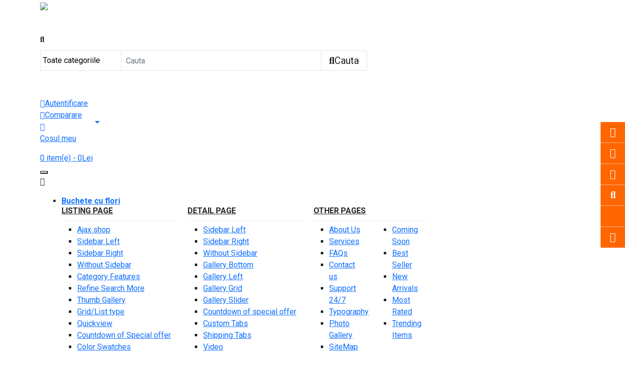

--- FILE ---
content_type: text/html; charset=UTF-8
request_url: http://www.coltulcuflori.ro/
body_size: 40519
content:


<!DOCTYPE html>
<html dir="ltr" lang="ro">
<head>
<meta charset="UTF-8" />
<meta http-equiv="X-UA-Compatible" content="IE=edge">
<title>Coltulcuflori By Ioana</title>
<link rel="icon" type="image/x-icon" href="">
<base href="https://coltulcuflori.ro/" />
<meta name="viewport" content="width=device-width, initial-scale=1"> 
<meta name="description" content="Coltulcuflori By Ioana" /><meta name="keywords" content="Coltulcuflori By Ioana" /><!--[if IE]><meta http-equiv="X-UA-Compatible" content="IE=edge,chrome=1"><![endif]-->
 
	
	






















                              



<link rel="stylesheet" href="extension/so_theme/catalog/view/javascript/bootstrap/css/bootstrap.min.css">
<link rel="stylesheet" href="catalog/view/stylesheet/fonts/fontawesome/css/all.min.css">
<link rel="stylesheet" href="extension/so_theme/catalog/view/javascript/soconfig/css/lib.css">
<link rel="stylesheet" href="extension/so_theme/catalog/view/template/css/ie9-and-up.css">
<link rel="stylesheet" href="extension/so_theme/catalog/view/javascript/icomoon/css/style.css">
<link rel="stylesheet" href="extension/so_theme/catalog/view/template/css/custom.css">
<link rel="stylesheet" href="extension/so_theme/catalog/view/javascript/so_tools/css/style.css">
<link rel="stylesheet" href="extension/so_theme/catalog/view/javascript/so_facebook_message/css/style.css">
<link rel="stylesheet" href="extension/so_theme/admin/view/template/module/so_page_builder/assets/css/shortcodes.css">
<link rel="stylesheet" href="extension/so_theme/catalog/view/javascript/so_page_builder/css/style.css">
<link rel="stylesheet" href="extension/so_theme/catalog/view/javascript/soconfig/css/owl.carousel.css">
<link rel="stylesheet" href="extension/so_theme/catalog/view/javascript/so_deals/css/slick.css">
<link rel="stylesheet" href="extension/so_theme/catalog/view/javascript/so_searchpro/css/chosen.css">
<link rel="stylesheet" href="extension/so_theme/catalog/view/javascript/so_searchpro/css/so_searchpro.css">
<link rel="stylesheet" href="extension/so_theme/catalog/view/javascript/so_listing_tabs/css/so-listing-tabs.css">
<link rel="stylesheet" href="extension/so_theme/catalog/view/javascript/so_sociallogin/css/so_sociallogin.css">
<link rel="stylesheet" href="extension/so_theme/catalog/view/javascript/so_latest_blog/css/style.css">
<link rel="stylesheet" href="extension/so_theme/catalog/view/javascript/so_megamenu/so_megamenu.css">
<link rel="stylesheet" href="extension/so_theme/catalog/view/javascript/so_megamenu/wide-grid.css">
<link rel="stylesheet" href="extension/so_theme/catalog/view/javascript/so_home_slider/css/style.css">
<link rel="stylesheet" href="extension/so_theme/catalog/view/javascript/so_newletter_custom_popup/css/style.css">
<link rel="stylesheet" href="extension/so_theme/catalog/view/javascript/so_extra_slider/css/style.css">
<link rel="stylesheet" href="extension/so_theme/catalog/view/javascript/so_extra_slider/css/css3.css">
<link rel="stylesheet" href="extension/so_theme/catalog/view/javascript/so_categories/css/so-categories.css">
<link rel="stylesheet" href="extension/so_theme/catalog/view/javascript/so_instagram_gallery/css/style.css">
<link rel="stylesheet" href="extension/so_theme/catalog/view/javascript/so_basic_products/css/style.css">
<link rel="stylesheet" href="extension/so_theme/catalog/view/javascript/so_deals/css/style.css">
<link rel="stylesheet" href="extension/so_theme/catalog/view/javascript/so_deals/css/css3.css">
<link rel="stylesheet" href="extension/so_theme/catalog/view/javascript/so_super_category/css/style.css">
<link rel="stylesheet" href="extension/so_theme/catalog/view/javascript/so_super_category/css/animate.css">
<link rel="stylesheet" href="extension/so_theme/catalog/view/javascript/so_advanced_search/css/style.css">
<link rel="stylesheet" href="extension/so_theme/catalog/view/javascript/so_lookbook/css/styles.css">
<link rel="stylesheet" href="extension/so_theme/catalog/view/javascript/so_call_for_price/css/jquery.fancybox.css">
<link rel="stylesheet" href="extension/so_theme/catalog/view/javascript/so_call_for_price/css/style.css">
<link rel="stylesheet" href="extension/so_theme/catalog/view/javascript/so_lookbook/css/animate.css">
<link rel="stylesheet" href="extension/so_theme/catalog/view/javascript/so_lookbook/css/owl.theme.min.css">
<link rel="stylesheet" href="extension/so_theme/catalog/view/template/css/layout30/pink30.css">
<link rel="stylesheet" href="extension/so_theme/catalog/view/template/css/header/header33.css">
<link rel="stylesheet" href="extension/so_theme/catalog/view/template/css/footer/footer30.css">
<link rel="stylesheet" href="extension/so_theme/catalog/view/template/css/responsive.css">

<script src="extension/so_theme/catalog/view/javascript/jquery/jquery-3.7.1.min.js"></script>
<script src="extension/so_theme/catalog/view/javascript/bootstrap/js/bootstrap.min.js"></script>
<script src="extension/so_theme/catalog/view/javascript/bootstrap/js/bootstrap.bundle.min.js"></script>
<script src="extension/so_theme/catalog/view/javascript/soconfig/js/libs.js"></script>
<script src="extension/so_theme/catalog/view/javascript/soconfig/js/so.system.js"></script>
<script src="extension/so_theme/catalog/view/javascript/lazysizes/lazysizes.min.js"></script>
<script src="extension/so_theme/catalog/view/template/js/jquery.nav.js"></script>
<script src="extension/so_theme/catalog/view/template/js/so.custom.js"></script>
<script src="extension/so_theme/catalog/view/template/js/custom.js"></script>
<script src="extension/so_theme/catalog/view/template/js/common.js"></script>
<script src="extension/so_theme/admin/view/template/module/so_page_builder/assets/js/shortcodes.js"></script>
<script src="extension/so_theme/catalog/view/javascript/so_page_builder/js/section.js"></script>
<script src="extension/so_theme/catalog/view/javascript/so_page_builder/js/modernizr.video.js"></script>
<script src="extension/so_theme/catalog/view/javascript/so_page_builder/js/swfobject.js"></script>
<script src="extension/so_theme/catalog/view/javascript/so_page_builder/js/video_background.js"></script>
<script src="extension/so_theme/catalog/view/javascript/soconfig/js/owl.carousel.js"></script>
<script src="extension/so_theme/catalog/view/javascript/so_deals/js/slick.js"></script>
<script src="extension/so_theme/catalog/view/javascript/so_searchpro/js/chosen.jquery.js"></script>
<script src="extension/so_theme/catalog/view/javascript/so_megamenu/so_megamenu.js"></script>
<script src="extension/so_theme/catalog/view/javascript/so_categories/js/jquery.imagesloaded.js"></script>
<script src="extension/so_theme/catalog/view/javascript/so_categories/js/jquery.so_accordion.js"></script>
<script src="extension/so_theme/catalog/view/javascript/so_html_content/js/script.js"></script>
<script src="extension/so_theme/catalog/view/javascript/soconfig/js/jquery.elevateZoom-3.0.8.min.js"></script>
<script src="extension/so_theme/catalog/view/javascript/so_call_for_price/js/jquery.fancybox.js"></script>
<script src="extension/so_theme/catalog/view/javascript/so_call_for_price/js/script.js"></script>



 <link href='https://fonts.googleapis.com/css?family=Roboto:300,400,600,700' rel='stylesheet' type='text/css'>  	
 	
 <link href='https://fonts.googleapis.com/css2?family=Dancing+Script:wght@400;500;600;700' rel='stylesheet' type='text/css'>  	
	<style type="text/css">
		 body, #wrapper{font-family:'Roboto', sans-serif}
		 
	</style>
 
 
	<style type="text/css">
		 .font-custom,.layout-30.common-home #content .module .modtitle,.custom-cates .item .cate-cont a,.layout-30.common-home #content .products-list .product-grid .product-item-container .right-block,.deals-layout30 .so-deals-slick.slick-vertical .deals-content .item .product-thumb h4 a,.blog-home .so-blog-external .blog-external .media .item .media-content h4 a,.typefooter-30 .module .modtitle,.deals-layout30 .so-deals-slick.slick-vertical .deals-content .item .product-thumb .item-time,.layout-30.common-home #content .price{font-family:'Dancing Script', cursive}
		 
	</style>
 


 

 


	
 	

</head>

		

			 

	 
		
	
<body class="common-home ltr layout-30 full_other_pages" data-lang="en-gb">
<div id="wrapper" class="wrapper-full banners-effect-2">  
	
	

		 


<div class="so-pre-loader no-pre-loader"><div class="so-loader-line" id="line-load"></div></div>

	
<header id="header" class=" variant typeheader-33">
	<div class="header-top hidden-compact">
		<div class="container">
			<div class="row">
				<div class="header-top-left col-xl-6 col-lg-6 col-md-6 col-sm-6 hidden-xs col-12">
						
					
				</div>
			
			</div>
		</div>
	</div>
	 
	<div class="header-middle ">
		<div class="container">

				<div class="logo">
			 <a title="coltul cu flori by ioana" href="http://coltulcuflori.ro"> <img src="https://coltulcuflori.ro/image/catalog/logo_coltulcuflori.png" height="120px"/></a>
			   	</div>
				<div class="search-header-w" style="padding-top:45px">
					<div class="icon-search hidden-lg hidden-md hidden-sm"><i class="fa fa-search"></i></div>								
					  
<div id="sosearchpro" class="sosearchpro-wrapper so-search ">
	 
	

		<div id="search0" class="search input-group form-group">
			 
			<div class="select_category filter_type  icon-select hidden-sm hidden-xs">
				<select class="no-border chosen-select" name="category_id">
					<option value="0">Toate categoriile </option>
					 
						
						   
							<option value="24 ">Accessories </option>
						 
						
											 
						
						   
							<option value="140 ">Home, Garden &amp; Tools </option>
						 
						
											 
						
						   
							<option value="253 ">Jewelry </option>
						 
						
											 
						
						   
							<option value="33 ">Smartphone </option>
						 
						
															</select>
			</div>
			  
			
										<input class="autosearch-input form-control" type="text" value="" size="50" autocomplete="off" placeholder="Cauta" name="search">
						<span class="input-group-btn">
				<button type="submit" class="button-search btn btn-default btn-lg" name="submit_search"><i class="fa fa-search"></i><span class="hidden">Cauta</span></button>
			</span>
		</div>

		

</div>
<script type="text/javascript">
	jQuery(document).ready(function($) {
		$(".chosen-select").chosen({
			width: '100%'
		});
	})
</script>
<script type="text/javascript">

    $('#search0 input[name=\'search\']').parent().find('button').on('click', function() {
        var url = $('base').attr('href') + 'index.php?route=product/search&language=en-gb';

        var value = $('header #search0 input[name=\'search\']').val();
		
		var value2 = $('header #search0 select[name=\'category_id\']').val();

        if (value || value2) {
            url += '&search=' + encodeURIComponent(value);
			url += '&category_id=' + encodeURIComponent(value2);
        }
        location = url;
    });

    $('#search input[name=\'search\']').on('keydown', function(e) {
        if (e.keyCode == 13) {
            $('header #search input[name=\'search\']').parent().find('button').trigger('click');
        }
    });

(function($) {
	$.fn.Soautocomplete = function(option) {
		return this.each(function() {
			this.timer = null;
			this.items = new Array();

			$.extend(this, option);

			$(this).attr('autocomplete', 'off');

			$(this).on('focus', function() {
				this.request();
			});

			$(this).on('blur', function() {
				setTimeout(function(object) {
					object.hide();
				}, 200, this);
			});

			$(this).on('keydown', function(event) {
				switch(event.keyCode) {
					case 27: 
						this.hide();
						break;
					default:
						this.request();
						break;
				}
			});

			this.click = function(event) {
				event.preventDefault();

				value = $(event.target).parent().attr('data-value');

				if (value && this.items[value]) {
					this.select(this.items[value]);
				}
			};

			this.show = function() {
				var pos = $(this).position();

				$(this).siblings('ul.dropdown-menu').css({
					top: pos.top + $(this).outerHeight(),
					left: pos.left
				});

				$(this).siblings('ul.dropdown-menu').show();
			};

			this.hide = function() {
				$(this).siblings('ul.dropdown-menu').hide();
			};

			this.request = function() {
				clearTimeout(this.timer);

				this.timer = setTimeout(function(object) {
					object.source($(object).val(), $.proxy(object.response, object));
				}, 200, this);
			};

			this.response = function(json) {
				html = '';

				if (json.length) {
					for (i = 0; i < json.length; i++) {
						this.items[json[i]['value']] = json[i];
					}

					for (i = 0; i < json.length; i++) {
						if (!json[i]['category']) {
						html += '<li class="media" data-value="' + json[i]['value'] + '" title="' + json[i]['label'] + '">';
						if(json[i]['image'] && json[i]['show_image'] && json[i]['show_image'] == 1 ) {
							html += '	<a class="media-left" href="' + json[i]['link'] + '"><img class="pull-left" src="' + json[i]['image'] + '"></a>';
						}

						html += '<div class="media-body">';
						html += '<a href="' + json[i]['link'] + '" title="' + json[i]['label'] + '"><span>' +json[i]['cate_name'] + json[i]['label'] + '</span></a>';
						if(json[i]['price'] && json[i]['show_price'] && json[i]['show_price'] == 1){
							html += '	<div class="box-price">';
							if (!json[i]['special']) {
								html += '<span class="price">Pret : '+json[i]['price']+'</span>';;
							} else {
								html += '</span><span class="price-new">' + json[i]['special'] + '</span>'+'<span class="price-old" style="text-decoration:line-through;">' + json[i]['price']  ;
							}
							
							html += '	</div>';
						}
						html += '</div></li>';
						html += '<li class="clearfix"></li>';
						}
					}

					var category = new Array();

					for (i = 0; i < json.length; i++) {
						if (json[i]['category']) {
							if (!category[json[i]['category']]) {
								category[json[i]['category']] = new Array();
								category[json[i]['category']]['name'] = json[i]['category'];
								category[json[i]['category']]['item'] = new Array();
							}

							category[json[i]['category']]['item'].push(json[i]);
						}
					}

					for (i in category) {
						html += '<li class="dropdown-header">' + category[i]['name'] + '</li>';

						for (j = 0; j < category[i]['item'].length; j++) {
							html += '<li data-value="' + category[i]['item'][j]['value'] + '"><a href="#">&nbsp;&nbsp;&nbsp;' + category[i]['item'][j]['label'] + '</a></li>';
						}
					}
				}

				if (html) {
					this.show();
				} else {
					this.hide();
				}

				$(this).siblings('ul.dropdown-menu').html(html);
			};

			$(this).after('<ul class="dropdown-menu"></ul>');

		});
	}
})(window.jQuery);

$(document).ready(function() {
	var selector = '#search0';
	var total = 0;
	var showimage = 1;
	var showprice = 1;
	var character = 3;
	var height = 70;
	var width = 70;

	$(selector).find('input[name=\'search\']').Soautocomplete({
		delay: 500,
		source: function(request, response) {
			var category_id = $(".select_category select[name=\"category_id\"]").first().val();
			if(typeof(category_id) == 'undefined')
				category_id = 0;
				var limit = 5;
			if(request.length >= character){
				$.ajax({
					url: 'index.php?route=extension/so_theme/module/so_searchpro.autocomplete&filter_category_id='+category_id+'&limit='+limit+'&width='+width+'&height='+height+'&filter_name='+encodeURIComponent(request)+'&language='+$('body').attr('data-lang'),
					dataType: 'json',
					success: function(json) {
						response($.map(json, function(item) {
							total = 0;
							if(item.total){
								total = item.total;
							}

							return {
								price:   item.price,
								special: item.special,
								tax		:     item.tax,
								label:   item.name,
								cate_name:   (item.category_name) ? item.category_name + ' > ' : '',
								image:   item.image,
								link:    item.link,
								minimum:    item.minimum,
								show_price:  showprice,
								show_image:  showimage,
								value:   item.product_id,
							}
						}));
					}
				});
			}
		},
	});
});

</script>

				</div>	
				<div class="midde-right" style="padding-top:45px">	
					   
						<div class="link-lg"><a href="https://coltulcuflori.ro/index.php?route=account/login&amp;language=en-gb" title="Autentificare"><i class="icom-user1"></i><span>Autentificare</span></a></div>							
															
					<div class="compare"><a href="https://coltulcuflori.ro/index.php?route=product/compare&amp;language=en-gb" title="Comparare"><i class="fa fa-sliders"></i><span>Comparare</span></a></div>
					<div class="shopping_cart">							
					 	<div id="cart" class="btn-shopping-cart">
  
  <a data-loading-text="Se încarcă... " class="btn-group top_cart dropdown-toggle" data-bs-toggle="dropdown">
    <div class="shopcart">
      <span class="icon-c">
        <i class="fa fa-shopping-bag"></i>
      </span>
      <div class="shopcart-inner">
        <p class="text-shopping-cart">

         Cosul meu
        </p>
   
        <span class="total-shopping-cart cart-total-full">
           <span class="items_cart">0</span><span class="items_cart2"> item(e)</span><span class="items_carts"> - 0Lei </span>
        </span>
      </div>
    </div>
  </a>
  
  <ul class="dropdown-menu pull-right shoppingcart-box">
        <li>
      <p class="text-center empty">Cosul tau de cumparaturi este gol!</p>
    </li>
      </ul>
</div>

					</div>																		

			</div>
		</div>
	</div>
	<div class="header-bottom hidden-compact">
		<div class="container">
			<div class="main-menu-w">					
				  <div class="responsive megamenu-style-dev">
		
		<nav class="navbar-default">
		<div class=" container-megamenu   horizontal ">
					<div class="navbar-header">
				<button type="button" id="show-megamenu" data-bs-toggle="collapse"  class="navbar-toggle">
					<span class="icon-bar"></span>
					<span class="icon-bar"></span>
					<span class="icon-bar"></span>
				</button>
			</div>
		
					<div class="megamenu-wrapper">
		
					<span id="remove-megamenu" class="fa fa-times"></span>
		
			<div class="megamenu-pattern">
				<div class="container">
					<ul class="megamenu"
					data-transition="slide" data-animationtime="500">
												
																																																
																													
							
							
																						
							
							
																																															
							
							
														
													
								<li class="style-page with-sub-menu hover" >
									<p class='close-menu'></p>
																			<a href="#&language=en-gb" class="clearfix" >
											<strong>
												Buchete cu flori
											</strong>
											
											<b class='caret'></b>
										</a>
									
																			<div class="sub-menu" style="width: 750px">
											<div class="content">
												<div class="row">
																																																																																			<div class="col-sm-12">
																															<div class="html ">
																	<ul class="shoppage list-inline row">
	<li class="col-sm-12 col-md-12 col-lg-4"><a class="title-shoppage" href="#">Listing page</a>
	<ul>
		<li><a href="http://dev.ytcvn.com/ytc_templates/opencart4/so_emarket4100/index.php?route=product/category&amp;path=24">Ajax shop</a></li>
		<li><a href="http://dev.ytcvn.com/ytc_templates/opencart4/so_emarket4100/index.php?route=product/category&amp;path=24">Sidebar Left</a></li>
		<li><a href="http://dev.ytcvn.com/ytc_templates/opencart4/so_emarket4100/layout2/index.php?route=product/category&amp;path=24">Sidebar Right</a></li>
		<li><a href="http://dev.ytcvn.com/ytc_templates/opencart4/so_emarket4100/index.php?route=product/category&amp;path=24&amp;asideType=off_canvas">Without Sidebar</a></li>
		<li><a href="http://dev.ytcvn.com/ytc_templates/opencart4/so_emarket4100/index.php?route=product/category&amp;path=24">Category Features</a></li>
		<li><a href="http://dev.ytcvn.com/ytc_templates/opencart4/so_emarket4100/index.php?route=product/category&amp;path=24">Refine Search More</a></li>
		<li><a href="http://dev.ytcvn.com/ytc_templates/opencart4/so_emarket4100/index.php?route=product/category&amp;path=24">Thumb Gallery</a></li>
		<li><a href="http://dev.ytcvn.com/ytc_templates/opencart4/so_emarket4100/index.php?route=product/category&amp;path=24">Grid/List type</a></li>
		<li><a href="http://dev.ytcvn.com/ytc_templates/opencart4/so_emarket4100/index.php?route=product/category&amp;path=24">Quickview</a></li>
		<!--<li><a href="http://dev.ytcvn.com/ytc_templates/opencart4/so_emarket4100/index.php?route=product/category&amp;path=24">Color Swatches</a></li>-->
		<li><a href="http://dev.ytcvn.com/ytc_templates/opencart4/so_emarket4100/index.php?route=product/category&amp;path=20">Countdown of Special offer</a></li>
		<li><a href="http://dev.ytcvn.com/ytc_templates/opencart4/so_emarket4100/index.php?route=product/category&amp;path=24">Color Swatches</a></li>
	</ul>
	</li>
	<li class="col-sm-12 col-md-12 col-lg-4"><a class="title-shoppage" href="#">Detail page</a>
	<ul>
		<li><a href="http://dev.ytcvn.com/ytc_templates/opencart4/so_emarket4100/index.php?route=product/product&amp;product_id=73">Sidebar Left</a></li>
		<li><a href="http://dev.ytcvn.com/ytc_templates/opencart4/so_emarket4100/layout2/index.php?route=product/product&amp;product_id=73">Sidebar Right</a></li>
		<li><a href="http://dev.ytcvn.com/ytc_templates/opencart4/so_emarket4100/layout3/index.php?route=product/product&amp;product_id=73">Without Sidebar</a></li>
		<li><a href="http://dev.ytcvn.com/ytc_templates/opencart4/so_emarket4100/index.php?route=product/product&amp;product_id=73">Gallery Bottom</a></li>
		<li><a href="http://dev.ytcvn.com/ytc_templates/opencart4/so_emarket4100/index.php?route=product/product&amp;product_id=73&amp;productGallery=left">Gallery Left</a></li>
		<li><a href="http://dev.ytcvn.com/ytc_templates/opencart4/so_emarket4100/index.php?route=product/product&amp;product_id=73&amp;productGallery=grid">Gallery Grid</a></li>
		<li><a href="http://dev.ytcvn.com/ytc_templates/opencart4/so_emarket4100/index.php?route=product/product&amp;product_id=73&amp;productGallery=slider&amp;asidePosition=inside">Gallery Slider</a></li>
		<li><a href="http://dev.ytcvn.com/ytc_templates/opencart4/so_emarket4100/index.php?route=product/product&amp;product_id=73">Countdown of special offer</a></li>
		<li><a href="http://dev.ytcvn.com/ytc_templates/opencart4/so_emarket4100/index.php?route=product/product&amp;product_id=73">Custom Tabs</a></li>
		<li><a href="http://dev.ytcvn.com/ytc_templates/opencart4/so_emarket4100/index.php?route=product/product&amp;product_id=73">Shipping Tabs</a></li>
		<li><a href="http://dev.ytcvn.com/ytc_templates/opencart4/so_emarket4100/index.php?route=product/product&amp;product_id=73">Video</a></li>
	</ul>
	</li>
	<li class="col-sm-12 col-md-12 col-lg-4"><a class="title-shoppage" href="#">Other pages</a>
	<div class="row">
	<div class="col-md-12 col-lg-6">
	<ul>
		<li><a href="index.php?route=information/information&amp;information_id=4">About Us</a></li>
		<li><a href="index.php?route=information/information&amp;information_id=6">Services</a></li>
		<li><a href="index.php?route=information/information&amp;information_id=3">FAQs</a></li>
		<li><a href="index.php?route=information/contact">Contact us</a></li>
		<li><a href="index.php?route=information/information&amp;information_id=7">Support 24/7</a></li>
		<li><a href="index.php?route=information/information&amp;information_id=9">Typography</a></li>
		<li><a href="index.php?route=information/information&amp;information_id=5">Photo Gallery</a></li>
		<li><a href="index.php?route=information/sitemap">SiteMap</a></li>
		<li><a href="index.php?route=information">Page 404</a></li>
	</ul>
	</div>

	<div class="col-md-12 col-lg-6">
	<ul>
		<li><a href="index.php?route=information/information&amp;information_id=8">Coming Soon </a></li>
		<li><a href="http://dev.ytcvn.com/ytc_templates/opencart4/so_emarket4100/index.php?route=extension/so_theme/custom/bestseller">Best Seller</a></li>
		<li><a href="http://dev.ytcvn.com/ytc_templates/opencart4/so_emarket4100/index.php?route=extension/so_theme/custom/newarrivals">New Arrivals</a></li>
		<li><a href="http://dev.ytcvn.com/ytc_templates/opencart4/so_emarket4100/index.php?route=extension/so_theme/custom/mostrate">Most Rated</a></li>
		<li><a href="http://dev.ytcvn.com/ytc_templates/opencart4/so_emarket4100/index.php?route=extension/so_theme/custom/featured">Trending Items</a></li>
	</ul>
	</div>
	</div>
	</li>
</ul>
																</div>
																													</div>
																									</div>												
											</div>
										</div>										
																	</li>
																																																							
																													
							
							
																						
							
							
																																															
							
							
														
													
								<li class="blog-item with-sub-menu hover" >
									<p class='close-menu'></p>
																			<a href="index.php?route=cms/blog&language=en-gb" class="clearfix" >
											<strong>
												<img class="lazyload" data-sizes="auto" src="[data-uri]" data-src="https://coltulcuflori.ro/image/catalog/menu/hot-icon.png" alt="">Aranjamente florale
											</strong>
											
											<b class='caret'></b>
										</a>
									
																			<div class="sub-menu" style="width: 600px">
											<div class="content">
												<div class="row">
																																																																																			<div class="col-sm-12">
																															<div class="html ">
																	<div class="row feature-blog">
<div class="col-md-2 col-sm-12"><a class="menu--item" href="index.php?route=cms/blog&amp;blogview=blog-grid"><img alt="layout" src="image/catalog/menu/feature/blog-col1.png" /> <span>Blog 1</span> </a></div>

<div class="col-md-2 col-sm-12"><a class="menu--item" href="index.php?route=cms/blog&amp;blogview=blog-2"><img alt="layout" src="image/catalog/menu/feature/blog-col2.png" /> <span>Blog 2</span> </a></div>

<div class="col-md-2 col-sm-12"><a class="menu--item" href="index.php?route=cms/blog&amp;blogview=blog-3"><img alt="layout" src="image/catalog/menu/feature/blog-col3.png" /> <span>Blog 3</span> </a></div>

<div class="col-md-2 col-sm-12"><a class="menu--item" href="index.php?route=cms/blog&amp;blogview=blog-4"><img alt="layout" src="image/catalog/menu/feature/blog-col4.png" /> <span>Blog 4</span> </a></div>

<div class="col-md-2 col-sm-12"><a class="menu--item" href="index.php?route=cms/blog&amp;blogview=blog-list"><img alt="layout" src="image/catalog/menu/feature/blog-list.png" /> <span>Blog List</span> </a></div>
</div>
																</div>
																													</div>
																									</div>												
											</div>
										</div>										
																	</li>
																																																							
																													
							
							
																						
							
							
																																															
							
							
														
													
								<li class="item-style2 with-sub-menu hover" >
									<p class='close-menu'></p>
																			<a href="https://coltulcuflori.ro/index.php?route=product/category&amp;language=en-gb&amp;path=" class="clearfix" >
											<strong>
												Lumanari cununie
											</strong>
											
											<b class='caret'></b>
										</a>
									
																			<div class="sub-menu" style="width: 700px">
											<div class="content">
												<div class="row">
																																																																																			<div class="col-sm-12">
																															<div class="categories ">
																	<div class="row"><div class="col-sm-3 static-menu"><div class="menu"><ul><li><a href="https://coltulcuflori.ro/index.php?route=product/category&amp;language=en-gb&amp;path=33" onclick="window.location = 'https://coltulcuflori.ro/index.php?route=product/category&amp;language=en-gb&amp;path=33';" class="main-menu">Smartphone</a><ul></ul></li></ul></div></div><div class="col-sm-3 static-menu"><div class="menu"><ul></ul></div></div><div class="col-sm-3 static-menu"><div class="menu"><ul></ul></div></div><div class="col-sm-3 static-menu"><div class="menu"><ul></ul></div></div></div>
																</div>															
																													</div>
																																																									</div><div class="border"></div><div class="row">
																												<div class="col-sm-12">
																															<div class="html item-banner">
																	<div class="img-banner-w">
<div class="img-banner"><a href="#"><img alt="banner" src="image/catalog/menu/megabanner/image-5.jpg" /></a></div>

<div class="img-banner"><a href="#"><img alt="banner" src="image/catalog/menu/megabanner/image-6.jpg" /></a></div>

<div class="img-banner">&nbsp;</div>
</div>
																</div>
																													</div>
																									</div>												
											</div>
										</div>										
																	</li>
																																																							
																													
							
							
																						
							
																						
																																															
							
							
														
													
								<li class="item-style1 with-sub-menu hover" >
									<p class='close-menu'></p>
																			<a href="https://coltulcuflori.ro/index.php?route=product/category&amp;language=en-gb&amp;path=" class="clearfix" >
											<strong>
												<img class="lazyload" data-sizes="auto" src="[data-uri]" data-src="https://coltulcuflori.ro/image/catalog/menu/new-icon.png" alt="">Aranjamente florale Botez
											</strong>
											<span class="labelNew"></span>
											<b class='caret'></b>
										</a>
									
																			<div class="sub-menu" style="width: 700px">
											<div class="content">
												<div class="row">
																																																																																			<div class="col-sm-3">
																																																<ul class="subcategory subcate-col">
																																					<li>
																																									<a href="https://coltulcuflori.ro/index.php?route=product/category&amp;language=en-gb&amp;path=18" class="title-submenu subcate-col"></a>
																																																													<div class="row"></div>
																																																											</li>		
																																			</ul>
																																													</div>
																																																																						<div class="col-sm-3">
																																																<ul class="subcategory subcate-col">
																																					<li>
																																									<a href="https://coltulcuflori.ro/index.php?route=product/category&amp;language=en-gb&amp;path=20" class="title-submenu subcate-col"></a>
																																																													<div class="row"></div>
																																																											</li>		
																																			</ul>
																																													</div>
																																																																						<div class="col-sm-3">
																																																<ul class="subcategory subcate-col">
																																					<li>
																																									<a href="https://coltulcuflori.ro/index.php?route=product/category&amp;language=en-gb&amp;path=57" class="title-submenu subcate-col"></a>
																																																													<div class="row"></div>
																																																											</li>		
																																			</ul>
																																													</div>
																																																																						<div class="col-sm-3">
																																																<ul class="subcategory subcate-col">
																																					<li>
																																									<a href="https://coltulcuflori.ro/index.php?route=product/category&amp;language=en-gb&amp;path=33" class="title-submenu subcate-col">Smartphone</a>
																																																													<div class="row"></div>
																																																											</li>		
																																			</ul>
																																													</div>
																									</div>												
											</div>
										</div>										
																	</li>
																																																							
																													
							
							
																						
							
							
							
							
							
														
													
								<li class="item-special" >
									<p class='close-menu'></p>
																			<a href="index.php?route=product/special&language=en-gb" class="clearfix" >
											<strong>
												Coroane si jerbe funerare
											</strong>
											
										</a>
									
																	</li>
																		</ul>
				</div>
			</div>
		</div>
		</div>
	</nav>
	</div>

<script>
$(document).ready(function(){
	$('a[href="http://www.coltulcuflori.ro/"]').each(function() {
		$(this).parents('.with-sub-menu').addClass('sub-active');
	});  
});
</script>
								
			</div>
		</div>
	</div>
		
</header>
<div id="socialLogin"></div>
<div id="alert" style="position: fixed;right: 0;z-index: 1000;top: 20px;
"></div>

    
    <div id="content" class="">
    	
      <link rel="stylesheet" href="extension/so_theme/catalog/view/javascript/so_page_builder/css/style_render_443.css">
<div class="so-page-builder">
						<div class="container-fluid page-builder-ltr">
				<div class="row row_feo2  row-style ">
																<div class="col-xl-12 col-lg-12 col-md-12 col-sm-12 col-xs-12 col-12 col_qbz5  col-style">
																								
<div class="module sohomepage-slider ">
    


<div class="modcontent">
     
    <div id="sohomepage-slider1">
         <div class="so-homeslider sohomeslider-inner-1">
                
            <div class="item">
              
                <a href="" title="Home slide 30" target="_self">
                    <img class="lazyload"   data-sizes="auto" src="https://coltulcuflori.ro/image/cache/catalog/slide3-1400x600-1920x820.jpg"  alt="Home slide 30" />
                </a>
                <div class="sohomeslider-description">
                    <h2></h2>
                    <div class="text-slide container text-slide2"> 
 <div class="show show1 font-custom"> 
 <h3>Website in constructie</h3> 
 </div> 
 <p class="show show2">Lucrăm la noul nostru site web pentru a vă oferi cea mai bună experiență.
</p> 
<p class="show show2">
Între timp, puteți lua legătura cu noi prin:
</p> 

<p class="show show2">
Telefon: +40 760 464 474
</p> 
 
</div>              
                </div>
            </div>
                </div>

    <script type="text/javascript">
      var total_item = 1 ;
      $(".sohomeslider-inner-1").owlCarousel2({
          animateOut: 'fadeOut',
          animateIn: 'fadeIn',
          autoplay: false,
          autoplayTimeout: 5000,
          autoplaySpeed:  1000,
          smartSpeed: 500,
          autoplayHoverPause: true,
          startPosition: 0,
          mouseDrag:  true,
          touchDrag: true,
          dots: true,
          autoWidth: false,
          dotClass: "owl2-dot",
          dotsClass: "owl2-dots",
          loop: false,
          navText: ["Next", "Prev"],
          navClass: ["owl2-prev fas", "owl2-next fas"],
          responsive: {
          0:{ items: 1,
            nav: total_item <= 1 ? false : ((true ) ? true: false),
          },
          480:{ items: 1,
            nav: total_item <= 1 ? false : ((true ) ? true: false),
          },
          768:{ items: 1,
            nav: total_item <= 1 ? false : ((true ) ? true: false),
          },
          992:{ items: 1,
            nav: total_item <= 1 ? false : ((true ) ? true: false),
          },
          1200:{ items: 1,
            nav: total_item <= 1 ? false : ((true ) ? true: false),
          }
        },
      });
    </script>
    </div>
    </div> <!--/.modcontent-->



</div> 

																						
													</div>			
							
				</div>
			</div>

									<div class="container page-builder-ltr">
				<div class="row row_0e1l  row-style ">
																<div class="col-xl-12 col-lg-12 col-md-12 col-sm-12 col-xs-12 col-12 col_xe1k  col-style">
																								<div class="custom-cates module">
 <h3 class="modtitle">Shop by categories</h3>
 <div class="contentslider" data-rtl="no" data-loop="yes" data-autoplay="no" data-autoheight="no" data-autowidth="no" data-delay="4" data-speed="0.6" data-margin="30" data-items_column0="3" data-items_column1="3" data-items_column2="2" data-items_column3="1" data-items_column4="1" data-arrows="yes" data-pagination="no" data-lazyload="yes" data-hoverpause="yes">
 <div class="item">
 <img data-sizes="auto" class="lazyload" src="image/loading.svg" data-src="image/catalog/banners/index30/c1.jpg" alt="image">
 <div class="cate-cont">
 <a href="index.php?route=product/category&path=181">Wedding Flowers</a>
 <p>(18 items)</p>
 </div>
 </div>
 <div class="item">
 <img data-sizes="auto" class="lazyload" src="image/loading.svg" data-src="image/catalog/banners/index30/c2.jpg" alt="image">
 <div class="cate-cont">
 <a href="index.php?route=product/category&path=181">Birthday Flowers</a>
 <p>(28 items)</p>
 </div>
 </div>
 <div class="item">
 <img data-sizes="auto" class="lazyload" src="image/loading.svg" data-src="image/catalog/banners/index30/c3.jpg" alt="image">
 <div class="cate-cont">
 <a href="index.php?route=product/category&path=181">Love and Romance</a>
 <p>(18 items)</p>
 </div>
 </div>
 <div class="item">
 <img data-sizes="auto" class="lazyload" src="image/loading.svg" data-src="image/catalog/banners/index30/c2.jpg" alt="image">
 <div class="cate-cont">
 <a href="index.php?route=product/category&path=181">Holiday Flowers</a>
 <p>(20 items)</p>
 </div>
 </div>
 </div>
</div>
																						
													</div>			
											<div class="col-xl-12 col-lg-12 col-md-12 col-sm-12 col-xs-12 col-12 col_uiqb  col-style">
																								<!-- default Grid  -->
<div class="module so-extraslider-ltr extra-layout30">
		<h3 class="modtitle">
					<span>Noutati - Coltul cu flory By Ioana</span>
			</h3>
	
	 
		<div class="form-group">
			Produse noi si atractive - Coltul cu flori By Ioana
		</div>
	
	<div class="modcontent">
		
						
				
						
															
			<div id="so_extra_slider_11619116941768898054" class="so-extraslider buttom-type1 preset00-4 preset01-4 preset02-3 preset03-2 preset04-1 button-type1">
				<!-- Begin extraslider-inner -->
				<div class="extraslider-inner products-list " data-effect="none">
																	 
						<div class="item ">
						 

							<div class="product-layout product-grid style1 ">
								<div class="product-item-container">
									<div class="left-block">									
										<div class="product-image-container  second_img 	">
											<a href="https://coltulcuflori.ro/index.php?route=product/product&amp;language=en-gb&amp;product_id=403" target="_self" title="Drutick lanaeger "  >
																									<img data-sizes="auto" src="[data-uri]" data-src="https://coltulcuflori.ro/image/cache/catalog/demo/product/index38/10c-300x300.jpg" class="img-1 lazyload" alt="Drutick lanaeger">
													<img data-sizes="auto" src="[data-uri]" data-src="https://coltulcuflori.ro/image/cache/catalog/demo/product/index38/10b-300x300.jpg" class="img-2 lazyload" alt="Drutick lanaeger">
																							</a>						
										</div>
										<div class="box-label">
											 

											 											
										</div>
										 
											<div class="button-group so-quickview cartinfo--left">
												 
												<button type="button" class="addToCart btn-button" title="Adaugă în Coș" onclick="cart.add('403');"><i class="fa fa-shopping-basket"></i>
													 
													<span>Adaugă în Coș </span>
													 
												</button>
												 
												 
												<button type="button" class="wishlist btn-button" title="Adaugă la Lista de dorințe" onclick="wishlist.add('403');"><i class="fa fa-heart"></i><span>Adaugă la Lista de dorințe</span></button>
												 
												 
												<button type="button" class="compare btn-button" title="Compară acest produs" onclick="compare.add('403');"><i class="fa fa-refresh"></i><span>Compară acest produs</span></button>
												 

												<a class="hidden" data-product='403' href="https://coltulcuflori.ro/index.php?route=product/product&amp;language=en-gb&amp;product_id=403" target="_self" ></a>
												
											</div>
										 
																	
									</div>

									<div class="right-block">
										
										 
											<h4>
												<a href="https://coltulcuflori.ro/index.php?route=product/product&amp;language=en-gb&amp;product_id=403" target="_self" title="Drutick lanaeger "  >
													Drutick lanaeger 
												</a>
											</h4>
																		
										<div class="caption">
														

											 
												<div class="price">
																											<span class="price-new">
													     
																79Lei															
																											</span>
													 													
												</div>
											 
											
											 
																						
										</div>
										
									</div>

									
					
								</div>
								<!-- End item-wrap-inner -->
							</div>
							<!-- End item-wrap -->

						 

																	 

							<div class="product-layout product-grid style1 ">
								<div class="product-item-container">
									<div class="left-block">									
										<div class="product-image-container  second_img 	">
											<a href="https://coltulcuflori.ro/index.php?route=product/product&amp;language=en-gb&amp;product_id=402" target="_self" title="Corem ipsum dolor "  >
																									<img data-sizes="auto" src="[data-uri]" data-src="https://coltulcuflori.ro/image/cache/catalog/demo/product/index38/20a-300x300.jpg" class="img-1 lazyload" alt="Corem ipsum dolor">
													<img data-sizes="auto" src="[data-uri]" data-src="https://coltulcuflori.ro/image/cache/catalog/demo/product/index38/20-300x300.jpg" class="img-2 lazyload" alt="Corem ipsum dolor">
																							</a>						
										</div>
										<div class="box-label">
											 

											 											
										</div>
										 
											<div class="button-group so-quickview cartinfo--left">
												 
												<button type="button" class="addToCart btn-button" title="Adaugă în Coș" onclick="cart.add('402');"><i class="fa fa-shopping-basket"></i>
													 
													<span>Adaugă în Coș </span>
													 
												</button>
												 
												 
												<button type="button" class="wishlist btn-button" title="Adaugă la Lista de dorințe" onclick="wishlist.add('402');"><i class="fa fa-heart"></i><span>Adaugă la Lista de dorințe</span></button>
												 
												 
												<button type="button" class="compare btn-button" title="Compară acest produs" onclick="compare.add('402');"><i class="fa fa-refresh"></i><span>Compară acest produs</span></button>
												 

												<a class="hidden" data-product='402' href="https://coltulcuflori.ro/index.php?route=product/product&amp;language=en-gb&amp;product_id=402" target="_self" ></a>
												
											</div>
										 
																	
									</div>

									<div class="right-block">
										
										 
											<h4>
												<a href="https://coltulcuflori.ro/index.php?route=product/product&amp;language=en-gb&amp;product_id=402" target="_self" title="Corem ipsum dolor "  >
													Corem ipsum dolor 
												</a>
											</h4>
																		
										<div class="caption">
														

											 
												<div class="price">
																											<span class="price-new">
													     
																88Lei															
																											</span>
													 													
												</div>
											 
											
											 
																						
										</div>
										
									</div>

									
					
								</div>
								<!-- End item-wrap-inner -->
							</div>
							<!-- End item-wrap -->

						 
						</div>
						 

																	 
						<div class="item ">
						 

							<div class="product-layout product-grid style1 ">
								<div class="product-item-container">
									<div class="left-block">									
										<div class="product-image-container  second_img 	">
											<a href="https://coltulcuflori.ro/index.php?route=product/product&amp;language=en-gb&amp;product_id=397" target="_self" title="Ercitation incididunt "  >
																									<img data-sizes="auto" src="[data-uri]" data-src="https://coltulcuflori.ro/image/cache/catalog/demo/product/index38/11-300x300.jpg" class="img-1 lazyload" alt="Ercitation incididunt">
													<img data-sizes="auto" src="[data-uri]" data-src="https://coltulcuflori.ro/image/cache/catalog/demo/product/index38/9-300x300.jpg" class="img-2 lazyload" alt="Ercitation incididunt">
																							</a>						
										</div>
										<div class="box-label">
											 

											 											
										</div>
										 
											<div class="button-group so-quickview cartinfo--left">
												 
												<button type="button" class="addToCart btn-button" title="Adaugă în Coș" onclick="cart.add('397');"><i class="fa fa-shopping-basket"></i>
													 
													<span>Adaugă în Coș </span>
													 
												</button>
												 
												 
												<button type="button" class="wishlist btn-button" title="Adaugă la Lista de dorințe" onclick="wishlist.add('397');"><i class="fa fa-heart"></i><span>Adaugă la Lista de dorințe</span></button>
												 
												 
												<button type="button" class="compare btn-button" title="Compară acest produs" onclick="compare.add('397');"><i class="fa fa-refresh"></i><span>Compară acest produs</span></button>
												 

												<a class="hidden" data-product='397' href="https://coltulcuflori.ro/index.php?route=product/product&amp;language=en-gb&amp;product_id=397" target="_self" ></a>
												
											</div>
										 
																	
									</div>

									<div class="right-block">
										
										 
											<h4>
												<a href="https://coltulcuflori.ro/index.php?route=product/product&amp;language=en-gb&amp;product_id=397" target="_self" title="Ercitation incididunt "  >
													Ercitation incididunt 
												</a>
											</h4>
																		
										<div class="caption">
														

											 
												<div class="price">
																											<span class="price-new">
													     
																83Lei															
																											</span>
													 													
												</div>
											 
											
											 
																						
										</div>
										
									</div>

									
					
								</div>
								<!-- End item-wrap-inner -->
							</div>
							<!-- End item-wrap -->

						 

																	 

							<div class="product-layout product-grid style1 ">
								<div class="product-item-container">
									<div class="left-block">									
										<div class="product-image-container  second_img 	">
											<a href="https://coltulcuflori.ro/index.php?route=product/product&amp;language=en-gb&amp;product_id=389" target="_self" title="Drutick lanaeger "  >
																									<img data-sizes="auto" src="[data-uri]" data-src="https://coltulcuflori.ro/image/cache/catalog/banners/index38/lookbook4-300x300.jpg" class="img-1 lazyload" alt="Drutick lanaeger">
													<img data-sizes="auto" src="[data-uri]" data-src="https://coltulcuflori.ro/image/cache/catalog/banners/index38/lookbook4-300x300.jpg" class="img-2 lazyload" alt="Drutick lanaeger">
																							</a>						
										</div>
										<div class="box-label">
											 

											 											
										</div>
										 
											<div class="button-group so-quickview cartinfo--left">
												 
												<button type="button" class="addToCart btn-button" title="Adaugă în Coș" onclick="cart.add('389');"><i class="fa fa-shopping-basket"></i>
													 
													<span>Adaugă în Coș </span>
													 
												</button>
												 
												 
												<button type="button" class="wishlist btn-button" title="Adaugă la Lista de dorințe" onclick="wishlist.add('389');"><i class="fa fa-heart"></i><span>Adaugă la Lista de dorințe</span></button>
												 
												 
												<button type="button" class="compare btn-button" title="Compară acest produs" onclick="compare.add('389');"><i class="fa fa-refresh"></i><span>Compară acest produs</span></button>
												 

												<a class="hidden" data-product='389' href="https://coltulcuflori.ro/index.php?route=product/product&amp;language=en-gb&amp;product_id=389" target="_self" ></a>
												
											</div>
										 
																	
									</div>

									<div class="right-block">
										
										 
											<h4>
												<a href="https://coltulcuflori.ro/index.php?route=product/product&amp;language=en-gb&amp;product_id=389" target="_self" title="Drutick lanaeger "  >
													Drutick lanaeger 
												</a>
											</h4>
																		
										<div class="caption">
														

											 
												<div class="price">
																											<span class="price-new">
													     
																79Lei															
																											</span>
													 													
												</div>
											 
											
											 
																						
										</div>
										
									</div>

									
					
								</div>
								<!-- End item-wrap-inner -->
							</div>
							<!-- End item-wrap -->

						 
						</div>
						 

																	 
						<div class="item ">
						 

							<div class="product-layout product-grid style1 ">
								<div class="product-item-container">
									<div class="left-block">									
										<div class="product-image-container  second_img 	">
											<a href="https://coltulcuflori.ro/index.php?route=product/product&amp;language=en-gb&amp;product_id=388" target="_self" title="Corem ipsum dolor "  >
																									<img data-sizes="auto" src="[data-uri]" data-src="https://coltulcuflori.ro/image/cache/catalog/banners/index38/lookbook5-300x300.jpg" class="img-1 lazyload" alt="Corem ipsum dolor">
													<img data-sizes="auto" src="[data-uri]" data-src="https://coltulcuflori.ro/image/cache/catalog/demo/product/index38/20-300x300.jpg" class="img-2 lazyload" alt="Corem ipsum dolor">
																							</a>						
										</div>
										<div class="box-label">
											 

											 											
										</div>
										 
											<div class="button-group so-quickview cartinfo--left">
												 
												<button type="button" class="addToCart btn-button" title="Adaugă în Coș" onclick="cart.add('388');"><i class="fa fa-shopping-basket"></i>
													 
													<span>Adaugă în Coș </span>
													 
												</button>
												 
												 
												<button type="button" class="wishlist btn-button" title="Adaugă la Lista de dorințe" onclick="wishlist.add('388');"><i class="fa fa-heart"></i><span>Adaugă la Lista de dorințe</span></button>
												 
												 
												<button type="button" class="compare btn-button" title="Compară acest produs" onclick="compare.add('388');"><i class="fa fa-refresh"></i><span>Compară acest produs</span></button>
												 

												<a class="hidden" data-product='388' href="https://coltulcuflori.ro/index.php?route=product/product&amp;language=en-gb&amp;product_id=388" target="_self" ></a>
												
											</div>
										 
																	
									</div>

									<div class="right-block">
										
										 
											<h4>
												<a href="https://coltulcuflori.ro/index.php?route=product/product&amp;language=en-gb&amp;product_id=388" target="_self" title="Corem ipsum dolor "  >
													Corem ipsum dolor 
												</a>
											</h4>
																		
										<div class="caption">
														

											 
												<div class="price">
																											<span class="price-new">
													     
																88Lei															
																											</span>
													 													
												</div>
											 
											
											 
																						
										</div>
										
									</div>

									
					
								</div>
								<!-- End item-wrap-inner -->
							</div>
							<!-- End item-wrap -->

						 

																	 

							<div class="product-layout product-grid style1 ">
								<div class="product-item-container">
									<div class="left-block">									
										<div class="product-image-container  second_img 	">
											<a href="https://coltulcuflori.ro/index.php?route=product/product&amp;language=en-gb&amp;product_id=213" target="_self" title="Pisket ground round "  >
																									<img data-sizes="auto" src="[data-uri]" data-src="https://coltulcuflori.ro/image/cache/catalog/demo/product/kitchen-25/07-300x300.jpg" class="img-1 lazyload" alt="Pisket ground round">
													<img data-sizes="auto" src="[data-uri]" data-src="https://coltulcuflori.ro/image/cache/catalog/demo/product/kitchen-25/08-300x300.jpg" class="img-2 lazyload" alt="Pisket ground round">
																							</a>						
										</div>
										<div class="box-label">
											 

											 											
										</div>
										 
											<div class="button-group so-quickview cartinfo--left">
												 
												<button type="button" class="addToCart btn-button" title="Adaugă în Coș" onclick="cart.add('213');"><i class="fa fa-shopping-basket"></i>
													 
													<span>Adaugă în Coș </span>
													 
												</button>
												 
												 
												<button type="button" class="wishlist btn-button" title="Adaugă la Lista de dorințe" onclick="wishlist.add('213');"><i class="fa fa-heart"></i><span>Adaugă la Lista de dorințe</span></button>
												 
												 
												<button type="button" class="compare btn-button" title="Compară acest produs" onclick="compare.add('213');"><i class="fa fa-refresh"></i><span>Compară acest produs</span></button>
												 

												<a class="hidden" data-product='213' href="https://coltulcuflori.ro/index.php?route=product/product&amp;language=en-gb&amp;product_id=213" target="_self" ></a>
												
											</div>
										 
																	
									</div>

									<div class="right-block">
										
										 
											<h4>
												<a href="https://coltulcuflori.ro/index.php?route=product/product&amp;language=en-gb&amp;product_id=213" target="_self" title="Pisket ground round "  >
													Pisket ground round 
												</a>
											</h4>
																		
										<div class="caption">
														

											 
												<div class="price">
																											<span class="price-new">
													     
																145Lei															
																											</span>
													 													
												</div>
											 
											
											 
																						
										</div>
										
									</div>

									
					
								</div>
								<!-- End item-wrap-inner -->
							</div>
							<!-- End item-wrap -->

						 
						</div>
						 

																	 
						<div class="item ">
						 

							<div class="product-layout product-grid style1 ">
								<div class="product-item-container">
									<div class="left-block">									
										<div class="product-image-container  second_img 	">
											<a href="https://coltulcuflori.ro/index.php?route=product/product&amp;language=en-gb&amp;product_id=155" target="_self" title="Beefribs tenderloine "  >
																									<img data-sizes="auto" src="[data-uri]" data-src="https://coltulcuflori.ro/image/cache/catalog/demo/product/fashion-21/8-300x300.jpg" class="img-1 lazyload" alt="Beefribs tenderloine">
													<img data-sizes="auto" src="[data-uri]" data-src="https://coltulcuflori.ro/image/cache/catalog/demo/product/fashion-21/1-300x300.jpg" class="img-2 lazyload" alt="Beefribs tenderloine">
																							</a>						
										</div>
										<div class="box-label">
											 

											 											
										</div>
										 
											<div class="button-group so-quickview cartinfo--left">
												 
												<button type="button" class="addToCart btn-button" title="Adaugă în Coș" onclick="cart.add('155');"><i class="fa fa-shopping-basket"></i>
													 
													<span>Adaugă în Coș </span>
													 
												</button>
												 
												 
												<button type="button" class="wishlist btn-button" title="Adaugă la Lista de dorințe" onclick="wishlist.add('155');"><i class="fa fa-heart"></i><span>Adaugă la Lista de dorințe</span></button>
												 
												 
												<button type="button" class="compare btn-button" title="Compară acest produs" onclick="compare.add('155');"><i class="fa fa-refresh"></i><span>Compară acest produs</span></button>
												 

												<a class="hidden" data-product='155' href="https://coltulcuflori.ro/index.php?route=product/product&amp;language=en-gb&amp;product_id=155" target="_self" ></a>
												
											</div>
										 
																	
									</div>

									<div class="right-block">
										
										 
											<h4>
												<a href="https://coltulcuflori.ro/index.php?route=product/product&amp;language=en-gb&amp;product_id=155" target="_self" title="Beefribs tenderloine "  >
													Beefribs tenderloine 
												</a>
											</h4>
																		
										<div class="caption">
														

											 
												<div class="price">
																											<span class="price-new">
													     
																93Lei															
																											</span>
													 													
												</div>
											 
											
											 
																						
										</div>
										
									</div>

									
					
								</div>
								<!-- End item-wrap-inner -->
							</div>
							<!-- End item-wrap -->

						 

																	 

							<div class="product-layout product-grid style1 ">
								<div class="product-item-container">
									<div class="left-block">									
										<div class="product-image-container  second_img 	">
											<a href="https://coltulcuflori.ro/index.php?route=product/product&amp;language=en-gb&amp;product_id=150" target="_self" title="Andouille burgdogge "  >
																									<img data-sizes="auto" src="[data-uri]" data-src="https://coltulcuflori.ro/image/cache/catalog/demo/product/fashion-21/3-300x300.jpg" class="img-1 lazyload" alt="Andouille burgdogge">
													<img data-sizes="auto" src="[data-uri]" data-src="https://coltulcuflori.ro/image/cache/catalog/demo/product/fashion-21/4-300x300.jpg" class="img-2 lazyload" alt="Andouille burgdogge">
																							</a>						
										</div>
										<div class="box-label">
											 

											 											
										</div>
										 
											<div class="button-group so-quickview cartinfo--left">
												 
												<button type="button" class="addToCart btn-button" title="Adaugă în Coș" onclick="cart.add('150');"><i class="fa fa-shopping-basket"></i>
													 
													<span>Adaugă în Coș </span>
													 
												</button>
												 
												 
												<button type="button" class="wishlist btn-button" title="Adaugă la Lista de dorințe" onclick="wishlist.add('150');"><i class="fa fa-heart"></i><span>Adaugă la Lista de dorințe</span></button>
												 
												 
												<button type="button" class="compare btn-button" title="Compară acest produs" onclick="compare.add('150');"><i class="fa fa-refresh"></i><span>Compară acest produs</span></button>
												 

												<a class="hidden" data-product='150' href="https://coltulcuflori.ro/index.php?route=product/product&amp;language=en-gb&amp;product_id=150" target="_self" ></a>
												
											</div>
										 
																	
									</div>

									<div class="right-block">
										
										 
											<h4>
												<a href="https://coltulcuflori.ro/index.php?route=product/product&amp;language=en-gb&amp;product_id=150" target="_self" title="Andouille burgdogge "  >
													Andouille burgdogge 
												</a>
											</h4>
																		
										<div class="caption">
														

											 
												<div class="price">
																											<span class="price-new">
													     
																100Lei															
																											</span>
													 													
												</div>
											 
											
											 
																						
										</div>
										
									</div>

									
					
								</div>
								<!-- End item-wrap-inner -->
							</div>
							<!-- End item-wrap -->

						 
						</div>
						 

																	 
						<div class="item ">
						 

							<div class="product-layout product-grid style1 ">
								<div class="product-item-container">
									<div class="left-block">									
										<div class="product-image-container  second_img 	">
											<a href="https://coltulcuflori.ro/index.php?route=product/product&amp;language=en-gb&amp;product_id=130" target="_self" title="Rumstick shankle "  >
																									<img data-sizes="auto" src="[data-uri]" data-src="https://coltulcuflori.ro/image/cache/catalog/demo/product/index2/9-300x300.jpg" class="img-1 lazyload" alt="Rumstick shankle">
													<img data-sizes="auto" src="[data-uri]" data-src="https://coltulcuflori.ro/image/cache/catalog/demo/product/index2/3-300x300.jpg" class="img-2 lazyload" alt="Rumstick shankle">
																							</a>						
										</div>
										<div class="box-label">
											 

											 											
										</div>
										 
											<div class="button-group so-quickview cartinfo--left">
												 
												<button type="button" class="addToCart btn-button" title="Adaugă în Coș" onclick="cart.add('130');"><i class="fa fa-shopping-basket"></i>
													 
													<span>Adaugă în Coș </span>
													 
												</button>
												 
												 
												<button type="button" class="wishlist btn-button" title="Adaugă la Lista de dorințe" onclick="wishlist.add('130');"><i class="fa fa-heart"></i><span>Adaugă la Lista de dorințe</span></button>
												 
												 
												<button type="button" class="compare btn-button" title="Compară acest produs" onclick="compare.add('130');"><i class="fa fa-refresh"></i><span>Compară acest produs</span></button>
												 

												<a class="hidden" data-product='130' href="https://coltulcuflori.ro/index.php?route=product/product&amp;language=en-gb&amp;product_id=130" target="_self" ></a>
												
											</div>
										 
																	
									</div>

									<div class="right-block">
										
										 
											<h4>
												<a href="https://coltulcuflori.ro/index.php?route=product/product&amp;language=en-gb&amp;product_id=130" target="_self" title="Rumstick shankle "  >
													Rumstick shankle 
												</a>
											</h4>
																		
										<div class="caption">
														

											 
												<div class="price">
																											<span class="price-new">
													     
																100Lei															
																											</span>
													 													
												</div>
											 
											
											 
																						
										</div>
										
									</div>

									
					
								</div>
								<!-- End item-wrap-inner -->
							</div>
							<!-- End item-wrap -->

						 

																	 

							<div class="product-layout product-grid style1 ">
								<div class="product-item-container">
									<div class="left-block">									
										<div class="product-image-container  second_img 	">
											<a href="https://coltulcuflori.ro/index.php?route=product/product&amp;language=en-gb&amp;product_id=128" target="_self" title="Shoulder prosciutt "  >
																									<img data-sizes="auto" src="[data-uri]" data-src="https://coltulcuflori.ro/image/cache/catalog/demo/product/id-update/Garden/10-300x300.jpg" class="img-1 lazyload" alt="Shoulder prosciutt">
													<img data-sizes="auto" src="[data-uri]" data-src="https://coltulcuflori.ro/image/cache/catalog/demo/product/id-update/Garden/5-300x300.jpg" class="img-2 lazyload" alt="Shoulder prosciutt">
																							</a>						
										</div>
										<div class="box-label">
											 

											 											
										</div>
										 
											<div class="button-group so-quickview cartinfo--left">
												 
												<button type="button" class="addToCart btn-button" title="Adaugă în Coș" onclick="cart.add('128');"><i class="fa fa-shopping-basket"></i>
													 
													<span>Adaugă în Coș </span>
													 
												</button>
												 
												 
												<button type="button" class="wishlist btn-button" title="Adaugă la Lista de dorințe" onclick="wishlist.add('128');"><i class="fa fa-heart"></i><span>Adaugă la Lista de dorințe</span></button>
												 
												 
												<button type="button" class="compare btn-button" title="Compară acest produs" onclick="compare.add('128');"><i class="fa fa-refresh"></i><span>Compară acest produs</span></button>
												 

												<a class="hidden" data-product='128' href="https://coltulcuflori.ro/index.php?route=product/product&amp;language=en-gb&amp;product_id=128" target="_self" ></a>
												
											</div>
										 
																	
									</div>

									<div class="right-block">
										
										 
											<h4>
												<a href="https://coltulcuflori.ro/index.php?route=product/product&amp;language=en-gb&amp;product_id=128" target="_self" title="Shoulder prosciutt "  >
													Shoulder prosciutt 
												</a>
											</h4>
																		
										<div class="caption">
														

											 
												<div class="price">
																											<span class="price-new">
													     
																89Lei															
																											</span>
													 													
												</div>
											 
											
											 
																						
										</div>
										
									</div>

									
					
								</div>
								<!-- End item-wrap-inner -->
							</div>
							<!-- End item-wrap -->

						 
						</div>
						 

						 
				</div>
				<!--End extraslider-inner -->

				<script type="text/javascript">
				
				jQuery(document).ready(function ($) {
					(function (element) {
						var $element = $(element),
								$extraslider = $(".extraslider-inner", $element),
								_delay = 500 ,
								_duration = 800 ,
								_effect = 'none ';

						$extraslider.on("initialized.owl.carousel2", function () {
							var $item_active = $(".owl2-item.active", $element);
							if ($item_active.length > 1 && _effect != "none") {
								_getAnimate($item_active);
							}
							else {
								var $item = $(".owl2-item", $element);
								$item.css({"opacity": 1, "filter": "alpha(opacity = 100)"});
							}
							
							 
								$(".owl2-controls", $element).insertBefore($extraslider);
								$(".owl2-dots", $element).insertAfter($(".owl2-prev", $element));
							
						});

						$extraslider.owlCarousel2({
							rtl: false,
							margin: 10,
							slideBy: 1,
							autoplay: 0,
							autoplayHoverPause: 0,
							autoplayTimeout: 0 ,
							autoplaySpeed: 1000 ,
							startPosition: 0 ,
							mouseDrag: 1,
							touchDrag: 1 ,
							autoWidth: false,
							responsive: {
								0: 	{ items: 1 } ,
								480: { items: 2 },
								768: { items: 3 },
								992: { items: 4 },
								1200: {items: 4}
							},
							dotClass: "owl2-dot",
							dotsClass: "owl2-dots",
							dots: false ,
							dotsSpeed:500 ,
							nav: true ,
							loop: true ,
							navSpeed: 500 ,
							navText: ["&#171 ", "&#187 "],
							navClass: ["owl2-prev", "owl2-next"]

						});

						$extraslider.on("translate.owl.carousel2", function (e) {
				        	 
				        	var $item_active = $(".owl2-item.active", $element);
				        	_UngetAnimate($item_active);
				        	_getAnimate($item_active);
				        });
				        $extraslider.on("translated.owl.carousel2", function (e) {
				        	 
				        	var $item_active = $(".owl2-item.active", $element);
				        	var $item = $(".owl2-item", $element);
				        	_UngetAnimate($item);
				        	if ($item_active.length > 1 && _effect != "none") {
				        		_getAnimate($item_active);
				        	} else {
				        		$item.css({"opacity": 1, "filter": "alpha(opacity = 100)"});
				        	}
				        });
				        function _getAnimate($el) {
				        	if (_effect == "none") return;
				        	
				        	$extraslider.removeClass("extra-animate");
				        	$el.each(function (i) {
				        		var $_el = $(this);
				        		var i= i + 1;
				        		$(this).css({
				        			"-webkit-animation": _effect + " " + _duration + "ms ease both",
				        			"-moz-animation": _effect + " " + _duration + "ms ease both",
				        			"-o-animation": _effect + " " + _duration + "ms ease both",
				        			"animation": _effect + " " + _duration + "ms ease both",
				        			"-webkit-animation-delay": +i * _delay + "ms",
				        			"-moz-animation-delay": +i * _delay + "ms",
				        			"-o-animation-delay": +i * _delay + "ms",
				        			"animation-delay": +i * _delay + "ms",
				        			
				        		}).animate({
				        			
				        		});
				        		if (i == $el.length - 1) {
				        			$extraslider.addClass("extra-animate");
				        		}
				        	});
				        }
				        function _UngetAnimate($el) {
				        	$el.each(function (i) {
				        		$(this).css({
				        			"animation": "",
				        			"-webkit-animation": "",
				        			"-moz-animation": "",
				        			"-o-animation": "",
				        		});
				        	});
				        } 
					})("#so_extra_slider_11619116941768898054 ");
				});
				
			</script>

			</div>
			
	</div> 
	
</div>
																						
													</div>			
							
				</div>
			</div>

									<div class="container-fluid page-builder-ltr">
				<div class="row row_4n73  row-deals ">
																<div class="col-xl-12 col-lg-12 col-md-12 col-sm-12 col-xs-12 col-12 col_bvm3  col-style">
																								<script>
var listdeal1 = [];
</script>
<div class="module so-deals-ltr deals-layout30 container">
	
	<div class="head-title">

		<div class="modtitle">
												<span class="head_name">Ofertele zilei</span>
							<div class="item-time-w">
				<div class="endin"><i class="fa fa-clock-o"></i>Se încheie în:</div>
				<div class="cslider-item-timer">
					<div class="product_time_maxprice"></div>
				</div>
			</div>
																																										
			<script type="text/javascript">
				
				listdeal1.push('product_time_maxprice|2026/02/19 00:00:00')
				 
			</script>
						
		</div>
		
	</div>
		
		<div class="form-group">			
			Alege cele mai bune oferte ale zilei <br> Comanda rapid si noi livram	
		</div>			
		<div class="modcontent">
																					<div id="so_deals_122931787501202026103414" class="so-deal slick-vertical so-deals-slick deals-slider-preload">
	<div class="so-deals-slider-loading"></div>
	<div class="deals-nav"></div>
	<div class="deals-content">
		<div class="ds-items">
														<div class="ds-item cf active">
					<div class="ds-item-inner">
						<div class="ds-image-thumb">
							<img src="https://coltulcuflori.ro/image/cache/catalog/demo/product/index2/10-400x400.jpg" alt="Doenpuis consuat" class="img-responsive">
						</div>
					</div>
				</div>
											<div class="ds-item cf ">
					<div class="ds-item-inner">
						<div class="ds-image-thumb">
							<img src="https://coltulcuflori.ro/image/cache/catalog/demo/product/id-update/Electronics/1-400x400.jpg" alt="Bresaola tongued" class="img-responsive">
						</div>
					</div>
				</div>
											<div class="ds-item cf ">
					<div class="ds-item-inner">
						<div class="ds-image-thumb">
							<img src="https://coltulcuflori.ro/image/cache/catalog/demo/product/funiture/2-400x400.jpg" alt="Drumstick tempor" class="img-responsive">
						</div>
					</div>
				</div>
					</div>
		<div class="ds-items-detail">
										<div class="item active">
				<div class="product-thumb transition">
					<div class="image">
						<div class="product-image">
															<span class="label-product label-product-sale">-8%</span>
							
							
															<a href="https://coltulcuflori.ro/index.php?route=product/product&amp;language=en-gb&amp;product_id=73" target="_self">
																			<img src="https://coltulcuflori.ro/image/cache/catalog/demo/product/index2/10-400x400.jpg" alt="Doenpuis consuat" class="img-responsive">
																	</a>
														<div class="so-quickview">
								<a class="hidden" data-product='73' href="https://coltulcuflori.ro/index.php?route=product/product&amp;language=en-gb&amp;product_id=73" target="_self" ></a>
							</div>
						</div>
					</div>
					<div class="caption">											
													<h4><a href="https://coltulcuflori.ro/index.php?route=product/product&amp;language=en-gb&amp;product_id=73" target="_self" title="Doenpuis consuat" >Doenpuis consuat</a></h4>
												

													<div class="rating">
																											<span class="fa fa-stack"><i class="fa fa-star-o fa-stack-2x"></i></span>
																																				<span class="fa fa-stack"><i class="fa fa-star-o fa-stack-2x"></i></span>
																																				<span class="fa fa-stack"><i class="fa fa-star-o fa-stack-2x"></i></span>
																																				<span class="fa fa-stack"><i class="fa fa-star-o fa-stack-2x"></i></span>
																																				<span class="fa fa-stack"><i class="fa fa-star-o fa-stack-2x"></i></span>
																								</div>
						
													<div class="price">
																	<span class="price-new">45Lei</span>
									<span class="price-old">49Lei</span>
														
							</div>
						
													<div class="description">Lorem ipsum dolor sit amet, consectetur adipisicing elit, sed do eiusmod tempor incididunt ut labore et dolore magna aliqua. Ut enim ad minim veniam, quis nostrud exercitation ullamco laboris nisi ut aliquip.

Excepteur sint occaecat cupida..</div>
												
						<div class="item-time">
							<div class="item-timer product_time_73"></div>
							<script type="text/javascript">
								
								listdeal1.push('product_time_73|2027/01/27 00:00:00')
								
							</script>
						</div>
													<div class="button-group">
																	<button class="addToCart" type="button" onclick="cart.add('73');"><i class="fa fa-shopping-basket"></i> <span class="hidden-xs">Adaugă în Coș</span></button>
								
																	<button class="btn-button" type="button" data-bs-toggle="tooltip" title="Adaugă la Lista de dorințe" onclick="wishlist.add('73');"><i class="fa fa-heart"></i></button>
								
																	<button class="btn-button" type="button" data-bs-toggle="tooltip" title="Compară acest produs" onclick="compare.add('73');"><i class="fa fa-refresh"></i></button>
															</div>
											</div>			
				</div>
			</div>
								<div class="item ">
				<div class="product-thumb transition">
					<div class="image">
						<div class="product-image">
															<span class="label-product label-product-sale">-8%</span>
							
							
															<a href="https://coltulcuflori.ro/index.php?route=product/product&amp;language=en-gb&amp;product_id=31" target="_self">
																			<img src="https://coltulcuflori.ro/image/cache/catalog/demo/product/id-update/Electronics/1-400x400.jpg" alt="Bresaola tongued" class="img-responsive">
																	</a>
														<div class="so-quickview">
								<a class="hidden" data-product='31' href="https://coltulcuflori.ro/index.php?route=product/product&amp;language=en-gb&amp;product_id=31" target="_self" ></a>
							</div>
						</div>
					</div>
					<div class="caption">											
													<h4><a href="https://coltulcuflori.ro/index.php?route=product/product&amp;language=en-gb&amp;product_id=31" target="_self" title="Bresaola tongued" >Bresaola tongued</a></h4>
												

													<div class="rating">
																											<span class="fa fa-stack"><i class="fa fa-star-o fa-stack-2x"></i></span>
																																				<span class="fa fa-stack"><i class="fa fa-star-o fa-stack-2x"></i></span>
																																				<span class="fa fa-stack"><i class="fa fa-star-o fa-stack-2x"></i></span>
																																				<span class="fa fa-stack"><i class="fa fa-star-o fa-stack-2x"></i></span>
																																				<span class="fa fa-stack"><i class="fa fa-star-o fa-stack-2x"></i></span>
																								</div>
						
													<div class="price">
																	<span class="price-new">74Lei</span>
									<span class="price-old">80Lei</span>
														
							</div>
						
													<div class="description">Lorem ipsum dolor sit amet, consectetur adipisicing elit, sed do eiusmod tempor incididunt ut labore et dolore magna aliqua. Ut enim ad minim veniam, quis nostrud exercitation ullamco laboris nisi ut aliquip.

Excepteur sint occaecat cupida..</div>
												
						<div class="item-time">
							<div class="item-timer product_time_31"></div>
							<script type="text/javascript">
								
								listdeal1.push('product_time_31|2026/02/14 00:00:00')
								
							</script>
						</div>
													<div class="button-group">
																	<button class="addToCart" type="button" onclick="cart.add('31');"><i class="fa fa-shopping-basket"></i> <span class="hidden-xs">Adaugă în Coș</span></button>
								
																	<button class="btn-button" type="button" data-bs-toggle="tooltip" title="Adaugă la Lista de dorințe" onclick="wishlist.add('31');"><i class="fa fa-heart"></i></button>
								
																	<button class="btn-button" type="button" data-bs-toggle="tooltip" title="Compară acest produs" onclick="compare.add('31');"><i class="fa fa-refresh"></i></button>
															</div>
											</div>			
				</div>
			</div>
								<div class="item ">
				<div class="product-thumb transition">
					<div class="image">
						<div class="product-image">
															<span class="label-product label-product-sale">-19%</span>
							
							
															<a href="https://coltulcuflori.ro/index.php?route=product/product&amp;language=en-gb&amp;product_id=28" target="_self">
																			<img src="https://coltulcuflori.ro/image/cache/catalog/demo/product/funiture/2-400x400.jpg" alt="Drumstick tempor" class="img-responsive">
																	</a>
														<div class="so-quickview">
								<a class="hidden" data-product='28' href="https://coltulcuflori.ro/index.php?route=product/product&amp;language=en-gb&amp;product_id=28" target="_self" ></a>
							</div>
						</div>
					</div>
					<div class="caption">											
													<h4><a href="https://coltulcuflori.ro/index.php?route=product/product&amp;language=en-gb&amp;product_id=28" target="_self" title="Drumstick tempor" >Drumstick tempor</a></h4>
												

													<div class="rating">
																											<span class="fa fa-stack"><i class="fa fa-star-o fa-stack-2x"></i></span>
																																				<span class="fa fa-stack"><i class="fa fa-star-o fa-stack-2x"></i></span>
																																				<span class="fa fa-stack"><i class="fa fa-star-o fa-stack-2x"></i></span>
																																				<span class="fa fa-stack"><i class="fa fa-star-o fa-stack-2x"></i></span>
																																				<span class="fa fa-stack"><i class="fa fa-star-o fa-stack-2x"></i></span>
																								</div>
						
													<div class="price">
																	<span class="price-new">81Lei</span>
									<span class="price-old">100Lei</span>
														
							</div>
						
													<div class="description">HTC Touch - in High Definition. Watch music videos and streaming content in awe-inspiring high definition clarity for a mobile experience you never thought possible. Seductively sleek, the HTC Touch HD provides the next generation of mobile f..</div>
												
						<div class="item-time">
							<div class="item-timer product_time_28"></div>
							<script type="text/javascript">
								
								listdeal1.push('product_time_28|2026/02/19 00:00:00')
								
							</script>
						</div>
													<div class="button-group">
																	<button class="addToCart" type="button" onclick="cart.add('28');"><i class="fa fa-shopping-basket"></i> <span class="hidden-xs">Adaugă în Coș</span></button>
								
																	<button class="btn-button" type="button" data-bs-toggle="tooltip" title="Adaugă la Lista de dorințe" onclick="wishlist.add('28');"><i class="fa fa-heart"></i></button>
								
																	<button class="btn-button" type="button" data-bs-toggle="tooltip" title="Compară acest produs" onclick="compare.add('28');"><i class="fa fa-refresh"></i></button>
															</div>
											</div>			
				</div>
			</div>
				</div>
	</div>
<script type="text/javascript">
	
	jQuery(document).ready(function ($) {  ;
	(function (element) {
		var $element = $(element);
		setTimeout(function () {
			$('.so-deals-slider-loading', $element).remove();
			$element.removeClass('deals-slider-preload');
			__runDealsSlider();
		}, 1000);
		function __runDealsSlider() {
		var sync1 = $('.ds-items-detail',$element),
			sync2 = $('.ds-items',$element);

		sync2.slick({
							vertical:true,
						arrows: false,
			autoplay: false,
			slidesToShow: 3,
			slidesToScroll: 1,
			infinite: true,
			initialSlide: 0,
			speed: 5000,
			autoplaySpeed: 5000,
			asNavFor: '#so_deals_122931787501202026103414 .ds-items-detail',
			pauseOnHover: 0,
			dots: false,
			centerMode: false,
			focusOnSelect: true,
			responsive: [
				{
					breakpoint: 1199,
					settings: {
						slidesToShow: 3,
						slidesToScroll: 1
					}
				},
				{
					breakpoint: 991,
					settings: {
						slidesToShow: 3,
						slidesToScroll: 1
					}
				},
				{
					breakpoint: 767,
					settings: {
						slidesToShow: 3,
						slidesToScroll: 1
					}
				},
				{
					breakpoint: 479,
					settings: {
						slidesToShow: 2,
						slidesToScroll: 1
					}
				},
				{
					breakpoint: 320,
					settings: {
						slidesToShow: 1,
						slidesToScroll: 1
					}
				}
			]
		});

		sync1.slick({
			slidesToShow: 1,
			slidesToScroll: 1,
			autoplay: false,
			infinite: true,
			arrows: true,	
			initialSlide: 0,
			//fade: true,
			vertical: true,
			verticalSwipping: true,
			speed: 5000,
			autoplaySpeed: 5000,
			focusOnSelect: true,
			pauseOnHover: 0,
			appendArrows: "#so_deals_122931787501202026103414 .deals-nav",
			prevArrow: '<span class="slick-prev">&#60;</span>', 
			nextArrow: '<span class="slick-next">&#62;</span>',
			asNavFor: '#so_deals_122931787501202026103414 .ds-items'
		});
			}
	data = new Date(2013, 10, 26, 12, 00, 00);
	function CountDown(date, id) {
		dateNow = new Date();
		amount = date.getTime() - dateNow.getTime();
		if (amount < 0 && $('#' + id).length) {
			$('.' + id).html("Now!");
		} else {
			days = 0;
			hours = 0;
			mins = 0;
			secs = 0;
			out = "";
			amount = Math.floor(amount / 1000);
			days = Math.floor(amount / 86400);
			amount = amount % 86400;
			hours = Math.floor(amount / 3600);
			amount = amount % 3600;
			mins = Math.floor(amount / 60);
			amount = amount % 60;
			secs = Math.floor(amount);
			if (days != 0) {
				out += "<div class='time-item time-day'>" + "<div class='num-time'>" + days + "</div>" + " <div class='name-time'>" + ((days == 1) ? "Day" : "Days") + "</div>" + "</div> ";
			}
			if(days == 0 && hours != 0)
			{
				 out += "<div class='time-item time-hour' style='width:33.33%'>" + "<div class='num-time'>" + hours + "</div>" + " <div class='name-time'>" + ((hours == 1) ? "Hour" : "Hours") + "</div>" + "</div> ";
			}else if (hours != 0) {
				out += "<div class='time-item time-hour'>" + "<div class='num-time'>" + hours + "</div>" + " <div class='name-time'>" + ((hours == 1) ? "Hour" : "Hours") + "</div>" + "</div> ";
			}
			if(days == 0 && hours != 0)
			{
				out += "<div class='time-item time-min' style='width:33.33%'>" + "<div class='num-time'>" + mins + "</div>" + " <div class='name-time'>" + ((mins == 1) ? "Min" : "Mins") + "</div>" + "</div> ";
				out += "<div class='time-item time-sec' style='width:33.33%'>" + "<div class='num-time'>" + secs + "</div>" + " <div class='name-time'>" + ((secs == 1) ? "Sec" : "Secs") + "</div>" + "</div> ";
				out = out.substr(0, out.length - 2);
			}else if(days == 0 && hours == 0)
			{
				out += "<div class='time-item time-min' style='width:50%'>" + "<div class='num-time'>" + mins + "</div>" + " <div class='name-time'>" + ((mins == 1) ? "Min" : "Mins") + "</div>" + "</div> ";
				out += "<div class='time-item time-sec' style='width:50%'>" + "<div class='num-time'>" + secs + "</div>" + " <div class='name-time'>" + ((secs == 1) ? "Sec" : "Secs") + "</div>" + "</div> ";
				out = out.substr(0, out.length - 2);
			}else{
				out += "<div class='time-item time-min'>" + "<div class='num-time'>" + mins + "</div>" + " <div class='name-time'>" + ((mins == 1) ? "Min" : "Mins") + "</div>" + "</div> ";
				out += "<div class='time-item time-sec'>" + "<div class='num-time'>" + secs + "</div>" + " <div class='name-time'>" + ((secs == 1) ? "Sec" : "Secs") + "</div>" + "</div> ";
				out = out.substr(0, out.length - 2);
			}

			$('.' + id).html(out);

			setTimeout(function () {
				CountDown(date, id);
			}, 1000);
		}
	}
	if (listdeal1.length > 0) {
		for (var i = 0; i < listdeal1.length; i++) {
			var arr = listdeal1[i].split("|");
			if (arr[1].length) {
				var data = new Date(arr[1]);
				CountDown(data, arr[0]);
			}
		}
	}
	})('#so_deals_122931787501202026103414');
	});
	
</script>
</div>
						</div>
	</div>

																						
													</div>			
							
				</div>
			</div>

									<div class="container page-builder-ltr">
				<div class="row row_wv6f  row-style ">
																<div class="col-xl-12 col-lg-12 col-md-12 col-sm-12 col-xs-12 col-12 col_1d1a  col-style">
																								<div class="block-policy">
 <div class="contentslider" data-rtl="no" data-loop="no" data-autoplay="no" data-autoheight="no" data-autowidth="no" data-delay="4" data-speed="0.6" data-margin="0" data-items_column0="4" data-items_column1="3" data-items_column2="3" data-items_column3="2" data-items_column4="1" data-arrows="no" data-pagination="no" data-lazyload="yes" data-hoverpause="yes">
 <div class="item item-1">
 <div class="item-inner"> 
 <span class="font-custom">Online Order</span>
 <a href="#">More info</a>
 </div>
 </div>
 <div class="item item-2">
 <div class="item-inner"> 
 <span class="font-custom">Delivery in 24h</span>
 <a href="#">More info</a>
 </div>
 </div>
 <div class="item item-3">
 <div class="item-inner"> 
 <span class="font-custom">Freshness</span>
 <a href="#">More info</a>
 </div>
 </div>
 <div class="item item-4">
 <div class="item-inner"> 
 <span class="font-custom">Exclusive Design</span>
 <a href="#">More info</a>
 </div>
 </div>
 </div>
</div>
																						
													</div>			
											<div class="col-xl-12 col-lg-12 col-md-12 col-sm-12 col-xs-12 col-12 col_054y  col-style">
																								<div class="block-video">
 <div class="text-intro">
 <h3 class="font-custom">Our Flowers Services for Shop</h3>
 <p>There are many variations of passages of Lorem Ipsum available, but the majority have suffered alteration in some form, by injected humour, or randomised words which don't look even slightly believable. If you are going to use a passage of Lorem Ipsum, you need to be sure there isn't anything.</p>
 <a href="#" class="viewmore">View More</a>
 </div>
 <a class="home23-video" href="https://www.youtube.com/watch?v=5QXeJwQ0Sy4">
<div class="box-video"><img data-sizes="auto" class="lazyload" src="image/loading.svg" data-src="image/catalog/banners/index30/video.jpg" alt="video"></div>
</a>
</div>
																						
													</div>			
											<div class="col-xl-12 col-lg-12 col-md-12 col-sm-12 col-xs-12 col-12 col_r8w4  col-style">
																								
<div class="module so-latest-blog blog-home preset01-3 preset02-3 preset03-3 preset04-2 preset05-1">

			<h3 class="modtitle"><span>Stiri si noutati - Coltul cu flori By Ioana</span></h3>
				<div class="form-group">Stiri si noutati, ce am creat nou, produse noi si indedite - Coltul cu flori By Ioana</div>
		<div class="modcontent clearfix">
			
																					<div id="so_latest_blog_386_9484720011768898054" class="so-blog-external buttom-type1 button-type1">
									<div class="blog-external" data-effect="none">			
																												<div class="media">
							
							
			<div class="item">
			<div class="media-left">
					
				<a href="https://coltulcuflori.ro/index.php?route=cms/blog.info&amp;language=en-gb&amp;article_id=18" target="_self">
					<img data-sizes="auto" src="[data-uri]" data-src="https://coltulcuflori.ro/image/cache/catalog/blog/index30/4-370x280.jpg" alt="Blandit praesent luptatum zzril delenit" class="lazyload">
				</a>
						</div>
			<div class="media-body">
				<div class="media-content">
										<div class="media-date-added idx-other">
						<i class="fa fa-calendar"></i><span class="media-date-added"> February 13th, 2025</span>
					</div>		
																					<h4 class="media-heading font-title">
							<a href="https://coltulcuflori.ro/index.php?route=cms/blog.info&amp;language=en-gb&amp;article_id=18" title="Blandit praesent luptatum zzril delenit" target="_self">Blandit praesent luptatum zzril delenit</a>
						</h4>
					
					
														</div>
			</div>
    	</div>
	
							
															</div>
											
																												<div class="media">
							
							
			<div class="item">
			<div class="media-left">
					
				<a href="https://coltulcuflori.ro/index.php?route=cms/blog.info&amp;language=en-gb&amp;article_id=17" target="_self">
					<img data-sizes="auto" src="[data-uri]" data-src="https://coltulcuflori.ro/image/cache/catalog/blog/index30/3-370x280.jpg" alt="Nonumy eirmod tempor invidunt ut labore" class="lazyload">
				</a>
						</div>
			<div class="media-body">
				<div class="media-content">
										<div class="media-date-added idx-other">
						<i class="fa fa-calendar"></i><span class="media-date-added"> February 13th, 2025</span>
					</div>		
																					<h4 class="media-heading font-title">
							<a href="https://coltulcuflori.ro/index.php?route=cms/blog.info&amp;language=en-gb&amp;article_id=17" title="Nonumy eirmod tempor invidunt ut labore" target="_self">Nonumy eirmod tempor invidunt ut labore</a>
						</h4>
					
					
														</div>
			</div>
    	</div>
	
							
															</div>
											
																												<div class="media">
							
							
			<div class="item">
			<div class="media-left">
					
				<a href="https://coltulcuflori.ro/index.php?route=cms/blog.info&amp;language=en-gb&amp;article_id=16" target="_self">
					<img data-sizes="auto" src="[data-uri]" data-src="https://coltulcuflori.ro/image/cache/catalog/blog/index30/2-370x280.jpg" alt="Eum iriure dolor in hendrerit in vulputate" class="lazyload">
				</a>
						</div>
			<div class="media-body">
				<div class="media-content">
										<div class="media-date-added idx-other">
						<i class="fa fa-calendar"></i><span class="media-date-added"> February 13th, 2025</span>
					</div>		
																					<h4 class="media-heading font-title">
							<a href="https://coltulcuflori.ro/index.php?route=cms/blog.info&amp;language=en-gb&amp;article_id=16" title="Eum iriure dolor in hendrerit in vulputate" target="_self">Eum iriure dolor in hendrerit in vulputate</a>
						</h4>
					
					
														</div>
			</div>
    	</div>
	
							
															</div>
											
																												<div class="media">
							
							
			<div class="item">
			<div class="media-left">
					
				<a href="https://coltulcuflori.ro/index.php?route=cms/blog.info&amp;language=en-gb&amp;article_id=15" target="_self">
					<img data-sizes="auto" src="[data-uri]" data-src="https://coltulcuflori.ro/image/cache/catalog/blog/index30/1-370x280.jpg" alt="Vero eos et accusam et justo duo dolores et" class="lazyload">
				</a>
						</div>
			<div class="media-body">
				<div class="media-content">
										<div class="media-date-added idx-other">
						<i class="fa fa-calendar"></i><span class="media-date-added"> February 13th, 2025</span>
					</div>		
																					<h4 class="media-heading font-title">
							<a href="https://coltulcuflori.ro/index.php?route=cms/blog.info&amp;language=en-gb&amp;article_id=15" title="Vero eos et accusam et justo duo dolores et" target="_self">Vero eos et accusam et justo duo dolores et</a>
						</h4>
					
					
														</div>
			</div>
    	</div>
	
							
															</div>
											
											</div>
							</div>
			<script type="text/javascript">
				
				jQuery(document).ready(function ($) {
					;(function (element) {
						var $element = $(element),
								$extraslider = $(".blog-external", $element),
								_delay = 500,
						_duration = 800,
						_effect = 'none';

						this_item = $extraslider.find('div.media');
						this_item.find('div.item:eq(0)').addClass('head-button');
						this_item.find('div.item:eq(0) .media-heading').addClass('head-item');
						this_item.find('div.item:eq(0) .media-left').addClass('so-block');
						this_item.find('div.item:eq(0) .media-content').addClass('so-block');
						$extraslider.on("initialized.owl.carousel2", function () {
							var $item_active = $(".owl2-item.active", $element);
							if ($item_active.length > 1 && _effect != "none") {
								_getAnimate($item_active);
							}
							else {
								var $item = $(".owl2-item", $element);
								$item.css({"opacity": 1, "filter": "alpha(opacity = 100)"});
							}
							
															$(".owl2-controls", $element).insertBefore($extraslider);
								$(".owl2-dots", $element).insertAfter($(".owl2-prev", $element));
													});

						$extraslider.owlCarousel2({
							margin: 30,
							slideBy: 1,
							autoplay: false,
							autoplayHoverPause: false,
							autoplayTimeout: 0,
							autoplaySpeed: 1000,
							startPosition: 0,
							mouseDrag: true,
							touchDrag: true,
							autoWidth: false,
							rtl: false,
							responsive: {
								0: 	{ items: 1 } ,
								480: { items: 2 },
								768: { items: 3 },
								992: { items: 3 },
								1200: {items: 3},
							},
							dotClass: "owl2-dot",
							dotsClass: "owl2-dots",
							dots: false,
							dotsSpeed:500,
							nav: true,
							loop: true,
							navSpeed: 500,
							navText: ["&#171;", "&#187;"],
							navClass: ["owl2-prev", "owl2-next"]
						});

						$extraslider.on("translate.owl.carousel2", function (e) {
							
							
						});

						$extraslider.on("translated.owl.carousel2", function (e) {
							
							var $item_active = $(".owl2-item.active", $element);
							var $item = $(".owl2-item", $element);

							_UngetAnimate($item);

							if ($item_active.length > 1 && _effect != "none") {
								_getAnimate($item_active);
							} else {
								$item.css({"opacity": 1, "filter": "alpha(opacity = 100)"});
							}
						});

						function _getAnimate($el) {
							if (_effect == "none") return;
							
							$extraslider.removeClass("extra-animate");
							$el.each(function (i) {
								var $_el = $(this);
								$(this).css({
									"-webkit-animation": _effect + " " + _duration + "ms ease both",
									"-moz-animation": _effect + " " + _duration + "ms ease both",
									"-o-animation": _effect + " " + _duration + "ms ease both",
									"animation": _effect + " " + _duration + "ms ease both",
									"-webkit-animation-delay": +i * _delay + "ms",
									"-moz-animation-delay": +i * _delay + "ms",
									"-o-animation-delay": +i * _delay + "ms",
									"animation-delay": +i * _delay + "ms",
									"opacity": 1
								}).animate({
									opacity: 1
								});

								if (i == $el.length - 1) {
									$extraslider.addClass("extra-animate");
								}
							});
						}

						function _UngetAnimate($el) {
							$el.each(function (i) {
								$(this).css({
									"animation": "",
									"-webkit-animation": "",
									"-moz-animation": "",
									"-o-animation": "",
									"opacity": 1
								});
							});
						}
					})("#so_latest_blog_386_9484720011768898054");
				});
				
			</script>
			</div>
	</div>
																						
													</div>			
							
				</div>
			</div>

									<div class="container-fluid page-builder-ltr">
				<div class="row row_6l38  row-contact-form ">
																<div class="col-xl-12 col-lg-12 col-md-12 col-sm-12 col-xs-12 col-12 col_yq7d  col-style">
																								<div class="module home-contact ">
   
  
  <div class="contact-form-home container module">
<h3 class="modtitle">Ai o intrebare?</h3>

<div class="form-group">Trimite intrebarea si te contactam.</div>

<fieldset class="row">
<div class="col-xl-6 col-lg-6 col-md-12 col-sm-12 col-12"><input class="form-control" id="input-name" name="name" placeholder="Numele tau *" type="text" value="" /></div>

<div class="col-xl-6 col-lg-6 col-md-12 col-sm-12 col-12"><input class="form-control" id="input-email" name="email" placeholder="E-Mail *" type="text" value="" /></div>

<div class="col-xl-6 col-lg-6 col-md-12 col-sm-12 col-12"><input class="form-control" id="input-phone" name="phone" placeholder="Telefon" type="text" value="" /></div>

<div class="col-xl-6 col-lg-6 col-md-12 col-sm-12 col-12"><input class="form-control" id="input-subject" name="subject" placeholder="Subiect" type="text" value="" /></div>

<div class="col-xl-12 col-lg-12 col-md-12 col-sm-12 col-12"><textarea class="form-control" id="input-enquiry" name="enquiry" placeholder="Mesaj" rows="5" value="Enquiry"></textarea></div>
</fieldset>
<label class="hidden-popup"><input name="hidden-form" type="checkbox" value="1" /> <span class="inline">&nbsp;&nbsp;Am citit si sunt de acord cu termenii si conditiile.</span> </label>

<div class="buttons"><button class="btn btn-info" type="submit"><span>Trimite mesaj</span></button></div>
</div> 

  
</div>
																						
													</div>			
							
				</div>
			</div>

				</div>

    <script type="text/javascript" src="extension/so_theme/catalog/view/javascript/so_tools/js/script.js"></script>
<div id="so-groups" class="right so-groups-sticky hidden-xs" style="top: 250px">
		<a class="sticky-categories" data-target="popup" data-popup="#popup-categories"><span>Categorii</span><i class="fa fa-align-justify"></i></a>
			<a class="sticky-mycart" data-target="popup" data-popup="#popup-mycart"><span>Cos</span><i class="fa fa-shopping-cart"></i></a>
			<a class="sticky-myaccount" data-target="popup" data-popup="#popup-myaccount"><span>Cont</span><i class="fa fa-user"></i></a>
			<a class="sticky-mysearch" data-target="popup" data-popup="#popup-mysearch"><span>Cautare</span><i class="fa fa-search"></i></a>
			<a class="sticky-recent" data-target="popup" data-popup="#popup-recent"><span>Vizualizari recente</span><i class="fa fa-recent"></i></a>
			<a class="sticky-backtop" data-target="scroll" data-scroll="html"><span>Mergi sus</span><i class="fa fa-angle-double-up"></i></a>
	
		<div class="popup popup-categories popup-hidden" id="popup-categories">
		<div class="popup-screen">
			<div class="popup-position">
				<div class="popup-container popup-small">
					<div class="popup-header">
						<span><i class="fa fa-align-justify"></i>Toate categoriile</span>
						<a class="popup-close" data-target="popup-close" data-popup-close="#popup-categories">&times;</a>
					</div>
					<div class="popup-content">
												<div class="nav-secondary">
							<ul>
																										<li>
																				<a href="https://coltulcuflori.ro/index.php?route=product/category&amp;language=en-gb&amp;path=24"><i class="fa fa-chevron-down nav-arrow"></i>Accessories</a>
																			</li>
																										<li>
																				<a href="https://coltulcuflori.ro/index.php?route=product/category&amp;language=en-gb&amp;path=140"><i class="fa fa-chevron-down nav-arrow"></i>Home, Garden &amp; Tools</a>
																			</li>
																										<li>
																				<a href="https://coltulcuflori.ro/index.php?route=product/category&amp;language=en-gb&amp;path=253"><i class="fa fa-chevron-down nav-arrow"></i>Jewelry</a>
																			</li>
																										<li>
																				<a href="https://coltulcuflori.ro/index.php?route=product/category&amp;language=en-gb&amp;path=33"><i class="fa fa-chevron-down nav-arrow"></i>Smartphone</a>
																			</li>
															</ul>
						</div>
											</div>
				</div>
			</div>
		</div>
	</div>
	
		<div class="popup popup-mycart popup-hidden" id="popup-mycart">
		<div class="popup-screen">
			<div class="popup-position">
				<div class="popup-container popup-small">
					<div class="popup-html">
						<div class="popup-header">
							<span><i class="fa fa-shopping-cart"></i>Cos de cumparaturi</span>
							<a class="popup-close" data-target="popup-close" data-popup-close="#popup-mycart">&times;</a>
						</div>
						<div class="popup-content">
							<div class="cart-header">
																	<div class="notification gray">
										<i class="fa fa-shopping-cart info-icon"></i>
										<p>Cosul tau de cumparaturi este gol!</p>
									</div>
															</div>
						</div>			
					</div>
				</div>
			</div>
		</div>
	</div>
	
		<div class="popup popup-myaccount popup-hidden" id="popup-myaccount">
		<div class="popup-screen">
			<div class="popup-position">
				<div class="popup-container popup-small">
					<div class="popup-html">
						<div class="popup-header">
							<span><i class="fa fa-user"></i>Contul meu</span>
							<a class="popup-close" data-target="popup-close" data-popup-close="#popup-myaccount">&times;</a>
						</div>
						<div class="popup-content">
							<div class="form-content">
								<div class="row space">
									<div class="col col-sm-6 col-xs-12 col-12">
										<div class="form-box">
											<form action="https://coltulcuflori.ro/index.php?route=common/currency/currency" method="post" enctype="multipart/form-data" id="sticky-form-currency">
												<label class="label-top" for="input-language"><span>Monedă</span></label>
												<select name="select-currency" id="input-currency" class="field icon dark arrow">
																																										<option value="EUR" >€ Euro</option>
																																																								<option value="Ron"  selected="selected" >Lei Lei</option>
																																																								<option value="USD" >$ US Dollar</option>
																																
												</select>
												<input type="hidden" name="code" value="">
												<input type="hidden" name="redirect" value="https://coltulcuflori.ro/index.php?route=common/home">
											</form>
										</div>
									</div>
									<div class="col col-sm-6 col-xs-12 col-12">
										<div class="form-box">
											<form action="https://coltulcuflori.ro/index.php?route=common/language/language" method="post" enctype="multipart/form-data"  id="form-language">
												<label class="label-top" for="input-language"><span>Limbă</span></label>
												<select name="select-language" id="input-language" class="field icon dark arrow">
																																										<option value="en-gb" selected="selected">English</option>
																																							</select>
												<input type="hidden" name="code" value="">
												<input type="hidden" name="redirect" value="https://coltulcuflori.ro/index.php?route=common/home">
											</form>
										</div>
									</div>
									<div class="col col-sm-12">
										<div class="form-box">
											<div class="hr show"></div>
										</div>
									</div>
									<div class="col col-sm-4 col-xs-6 col-6 txt-center">
										<div class="form-box">
											<a class="account-url" href="https://coltulcuflori.ro/index.php?route=account/order&amp;language=en-gb">
												<span class="ico ico-32 ico-sm"><i class="fa fa-history"></i></span><br>
												<span class="account-txt">Istoric</span>
											</a>
										</div>
									</div>
									<div class="col col-sm-4 col-xs-6 col-6 txt-center">
										<div class="form-box">
											<a class="account-url" href="https://coltulcuflori.ro/index.php?route=checkout/cart&amp;language=en-gb">
												<span class="ico ico-32 ico-sm"><i class="fa fa-shoppingcart"></i></span><br>
												<span class="account-txt">Cos de cumparaturi</span>
											</a>
										</div>
									</div>
									<div class="col col-sm-4 col-xs-6 col-6 txt-center">
										<div class="form-box">
											<a class="account-url" href="https://coltulcuflori.ro/index.php?route=account/register&amp;language=en-gb">
												<span class="ico ico-32 ico-sm"><i class="fa fa-register"></i></span><br>
												<span class="account-txt">Inregistreaza-te</span>
											</a>
										</div>
									</div>
									<div class="col col-sm-4 col-xs-6 col-6 txt-center">
										<div class="form-box">
											<a class="account-url" href="https://coltulcuflori.ro/index.php?route=account/account&amp;language=en-gb">
												<span class="ico ico-32 ico-sm"><i class="fa fa-account"></i></span><br>
												<span class="account-txt">Cont</span>
											</a>
										</div>
									</div>
									<div class="col col-sm-4 col-xs-6 col-6 txt-center">
										<div class="form-box">
											<a class="account-url" href="https://coltulcuflori.ro/index.php?route=account/download&amp;language=en-gb">
												<span class="ico ico-32 ico-sm"><i class="fa fa-download"></i></span><br>
												<span class="account-txt">Descarca</span>
											</a>
										</div>
									</div>
									<div class="col col-sm-4 col-xs-6 col-6 txt-center">
										<div class="form-box">
											<a class="account-url" href="https://coltulcuflori.ro/index.php?route=account/login&amp;language=en-gb">
												<span class="ico ico-32 ico-sm"><i class="fa fa-login"></i></span><br>
												<span class="account-txt">Autentifica-te</span>
											</a>
										</div>
									</div>
								</div>
							</div>
							<div class="clear"></div>
						</div>					
					</div>
				</div>
			</div>
		</div>
	</div>
	
		<div class="popup popup-mysearch popup-hidden" id="popup-mysearch">
		<div class="popup-screen">
			<div class="popup-position">
				<div class="popup-container popup-small">
					<div class="popup-html">
						<div class="popup-header">
							<span><i class="fa fa-search"></i>Cauta</span>
							<a class="popup-close" data-target="popup-close" data-popup-close="#popup-mysearch">&times;</a>
						</div>
						<div class="popup-content">
							<div class="form-content">
								<div class="row space">
									<div class="col">
										<div class="form-box">
											<input type="text" name="search" value="" placeholder="Search" id="input-search" class="field" />
											<i class="fa fa-search sbmsearch"></i>
										</div>
									</div>
									<div class="col">
										<div class="form-box">
											<button type="button" id="button-search" class="btn button-search">Cauta</button>
										</div>
									</div>
								</div>
							</div>
							<div class="clear"></div>
						</div>
					</div>
				</div>
			</div>
		</div>
	</div>
	
		<div class="popup popup-recent popup-hidden" id="popup-recent">
		<div class="popup-screen">
			<div class="popup-position">
				<div class="popup-container popup-small">
					<div class="popup-html">
						<div class="popup-header">
							<span><i class="fa fa-recent"></i>Produse vizualizate recent</span>
							<a class="popup-close" data-target="popup-close" data-popup-close="#popup-recent">&times;</a>
						</div>
						<div class="popup-content">
							<div class="form-content">
								<div class="row space">
																			<div class="col col-xs-12 col-12">Has no content to show !</div>
																	</div>
							</div>
							<div class="clear"></div>
						</div>
					</div>
				</div>
			</div>
		</div>
	</div>
	</div>

<div id="fb-root"></div>
<script>/*(function(d, s, id) {
  var js, fjs = d.getElementsByTagName(s)[0];
  if (d.getElementById(id)) return;
  js = d.createElement(s); js.id = id;
  js.src = "//connect.facebook.net/en_US/sdk.js#xfbml=1&version=v2.10";
  fjs.parentNode.insertBefore(js, fjs);
}(document, 'script', 'facebook-jssdk'));*/</script>

<div class="so-fb-message right-bottom" style="width: 300px">
	<div class="so-fb-ms-inner" style="display: none;">
		<div class="offline_heading" style="width: 298px">
            <label class="button_chat_offline_text">Trimite mesaj</label>
            <i class="fa fa-angle-down shrink_icon"></i>
        </div>
		<div class="fb-page" 
			data-href="https://www.facebook.com/ColtulcuFloribyIoana" 
			data-tabs="messages" 
			data-width="300" 
			data-height="250" 
			data-small-header="true" 
			data-adapt-container-width="true" 
			data-hide-cover="false" 
			data-show-facepile="false">
			<blockquote cite="https://www.facebook.com/ColtulcuFloribyIoana" class="fb-xfbml-parse-ignore">
				<a href="https://www.facebook.com/ColtulcuFloribyIoana">Facebook Message</a>
			</blockquote>
		</div>
	</div>
	
	<div class="so-fb-ms-bottom so-fb-message-style-default">
		      	<div class="so-fb-ms-heading so-fb-message-head">
      		<img class="online" src="extension/so_theme/catalog/view/image/so_facebook_message/da.png">Trimite mesaj
      	       	</div>
	</div>	
</div>
<script type="text/javascript">
	jQuery(document).ready(function($) {
		$(document).on('click', '.so-fb-ms-bottom', function() {
			$(this).prev('.so-fb-ms-inner').show();
			$(this).hide();
		})

		$(document).on('click', '.offline_heading', function() {
			$(this).parent('.so-fb-ms-inner').hide();
			$(this).parent().next('.so-fb-ms-bottom').show();
		})
	})
</script>

    
     </div>
   


	

<footer class="footer-container typefooter-30">
		<div class="back-to-top"><i class="fa fa-angle-up"></i></div>
		  
		<div class="footer-main desc-collapse showdown" id="collapse-footer">
	
		  <link rel="stylesheet" href="extension/so_theme/catalog/view/javascript/so_page_builder/css/style_render_427.css">
<div class="so-page-builder">
						<div class="container page-builder-ltr">
				<div class="row row_p2b9  footer-middle ">
																<div class="col-xl-3 col-lg-3 col-md-4 col-sm-4 col-xs-12 col-12 col_bko7  col-style">
																								<div class="box-account box-footer">
 <div class="module clearfix">
 <h3 class="modtitle">My Account</h3>
 <div class="modcontent">
 <ul class="menu">
 <li><a href="index.php?route=product/manufacturer">Brands</a></li>
 <li><a href="index.php?route=account/voucher">Gift Certificates</a></li>
 <li><a href="index.php?route=affiliate/login">Affiliates</a></li>
 <li><a href="index.php?route=product/special">Specials</a></li>
 <li><a href="#">Custom Link</a></li>
 <li><a href="#">Support</a></li>
 <li><a href="index.php?route=information/sitemap">Site Map</a></li>
 <li><a href="#">Customer Service</a></li>
 </ul>
 </div>
 </div>
</div>

																						
													</div>			
											<div class="col-xl-3 col-lg-3 col-md-4 col-sm-4 col-xs-12 col-12 col_6urb  col-style">
																								<div class="box-information box-footer">
 <div class="module clearfix">
 <h3 class="modtitle">Information</h3>
 <div class="modcontent">
 <ul class="menu">
 <li><a href="index.php?route=information/information&information_id=4">About Us</a></li>
 <li><a href="index.php?route=information/information&information_id=6">FAQ</a></li>
 <li><a href="index.php?route=information/information&information_id=3">Warranty And Services</a></li>
 <li><a href="index.php?route=information/information&information_id=7">Support 24/7 page</a></li>
<li><a href="#">Product Support</a></li>
<li><a href="#">Carreers</a></li>
<li><a href="#">Media</a></li>
<li><a href="#">Our Services</a></li>
 </ul>
 </div>
 </div>
</div>
																						
													</div>			
											<div class="col-xl-3 col-lg-3 col-md-4 col-sm-4 col-xs-12 col-12 col_m1bu  col-style">
																								<div class="box-service box-footer">
 <div class="module clearfix">
 <h3 class="modtitle">Popular Category</h3>
 <div class="modcontent">
 <ul class="menu">
 <li><a href="#">Getting Started</a></li>
 <li><a href="#">Birthday</a></li>
 <li><a href="#">Support</a></li>
<li><a href="#">Summer</a></li>
<li><a href="#">Gift</a></li>
<li><a href="#">Holiday</a></li>
 <li><a href="index.php?route=information/sitemap">Buying Guide</a></li>
 <li><a href="#">Customer Service</a></li>
 </ul>
 </div>
 </div>
</div>
																						
													</div>			
											<div class="col-xl-3 col-lg-3 col-md-12 col-sm-12 col-xs-12 col-12 col_8qgf  col-contact">
																								<div class="box-footer box-contact">
 <div class="module">
 <h3 class="modtitle">About Company</h3>
 <div class="modcontent">
 <p>We are proud to offer beautiful flowers that are always hand-arranged and hand-delivered by local florists: that's the Emarket Difference! </p>
 </div>
 <h3 class="modtitle">Social Network</h3>
 <ul class="socials">
 <li class="facebook"><a href="#"><i class="fa fa-facebook"></i></a></li>
 <li class="twitter"><a href="#"><i class="fa fa-twitter"></i></a></li>
 <li class="pinterest"><a href="#"><i class="fa fa-pinterest-p"></i></a></li>
 <li class="instagram"><a href="#"><i class="fa fa-instagram"></i></a></li>
 <li class="Youtube"><a href="#"><i class="fa fa-youtube-play"></i></a></li>
 </ul>
 </div>
</div>
																						
													</div>			
							
				</div>
			</div>

				</div>

			
	</div>
	<div class="button-toggle hidden-lg hidden-md">
         <a class="showmore" data-bs-toggle="collapse" href="#" aria-expanded="false" aria-controls="collapse-footer">
            <span class="toggle-more">Arata mai mult <i class="fa fa-angle-down"></i></span> 
            <span class="toggle-less">Arata mai putin <i class="fa fa-angle-up"></i></span>           
		</a>        
	</div>
		
	
	 
	<div class="footer-bottom ">
		<div class="container">		
		<div class="row">			
			
			<div class="col-xl-6 col-lg-7 col-md-8 col-sm-8 col-xs-12 col-12 copyright-w">	
				<div class="copyright">
											Colculcuflori By ioana
									</div>	
			</div>
			 
			<div class="col-xl-6 col-lg-5 col-md-4 col-sm-4 col-xs-12 col-12 payment-w">
				<img src="image/catalog/demo/payment/payment25.png"  alt="imgpayment">
			</div>
					</div>
		</div>
	</div>
</footer>
<svg
   xmlns="http://www.w3.org/2000/svg" class="custom-svg hidden">
   <defs>
      <path id="stumbleupon-path-1" d="M0,0.0749333333 L31.9250667,0.0749333333 L31.9250667,31.984 L0,31.984"></path>
   </defs>
   <symbol viewBox="0 0 24 24" id="icon-add">
      <path d="M19 13h-6v6h-2v-6H5v-2h6V5h2v6h6v2z"></path>
   </symbol>
   <symbol viewBox="0 0 36 36" id="icon-arrow-down">
      <path d="M16.5 6v18.26l-8.38-8.38-2.12 2.12 12 12 12-12-2.12-2.12-8.38 8.38v-18.26h-3z"></path>
   </symbol>
   <symbol viewBox="0 0 12 8" id="icon-chevron-down">
      <path d="M6 6.174l5.313-4.96.23-.214.457.427-.23.214-5.51 5.146L6.03 7 6 6.972 5.97 7l-.23-.214L.23 1.64 0 1.428.458 1l.23.214L6 6.174z" stroke-linecap="square" fill-rule="evenodd"></path>
   </symbol>
   <symbol viewBox="0 0 24 24" id="icon-chevron-left">
      <path d="M15.41 7.41L14 6l-6 6 6 6 1.41-1.41L10.83 12z"></path>
   </symbol>
   <symbol viewBox="0 0 24 24" id="icon-chevron-right">
      <path d="M10 6L8.59 7.41 13.17 12l-4.58 4.59L10 18l6-6z"></path>
   </symbol>
   <symbol viewBox="0 0 24 24" id="icon-close">
      <path d="M19 6.41L17.59 5 12 10.59 6.41 5 5 6.41 10.59 12 5 17.59 6.41 19 12 13.41 17.59 19 19 17.59 13.41 12z"></path>
   </symbol>
   <symbol viewBox="0 0 28 28" id="icon-envelope">
      <path d="M0 23.5v-12.406q0.688 0.766 1.578 1.359 5.656 3.844 7.766 5.391 0.891 0.656 1.445 1.023t1.477 0.75 1.719 0.383h0.031q0.797 0 1.719-0.383t1.477-0.75 1.445-1.023q2.656-1.922 7.781-5.391 0.891-0.609 1.563-1.359v12.406q0 1.031-0.734 1.766t-1.766 0.734h-23q-1.031 0-1.766-0.734t-0.734-1.766zM0 6.844q0-1.219 0.648-2.031t1.852-0.812h23q1.016 0 1.758 0.734t0.742 1.766q0 1.234-0.766 2.359t-1.906 1.922q-5.875 4.078-7.313 5.078-0.156 0.109-0.664 0.477t-0.844 0.594-0.812 0.508-0.898 0.422-0.781 0.141h-0.031q-0.359 0-0.781-0.141t-0.898-0.422-0.812-0.508-0.844-0.594-0.664-0.477q-1.422-1-4.094-2.852t-3.203-2.227q-0.969-0.656-1.828-1.805t-0.859-2.133z"></path>
   </symbol>
   <symbol viewBox="0 0 24 24" id="icon-facebook">
      <path d="M9 8h-3v4h3v12h5v-12h3.642l.358-4h-4v-1.667c0-.955.192-1.333 1.115-1.333h2.885v-5h-3.808c-3.596 0-5.192 1.583-5.192 4.615v3.385z"/>
   </symbol>
   <symbol viewBox="0 0 20 28" id="icon-google">
      <path d="M1.734 21.156q0-1.266 0.695-2.344t1.852-1.797q2.047-1.281 6.312-1.563-0.5-0.641-0.742-1.148t-0.242-1.148q0-0.625 0.328-1.328-0.719 0.063-1.062 0.063-2.312 0-3.898-1.508t-1.586-3.82q0-1.281 0.562-2.484t1.547-2.047q1.188-1.031 2.844-1.531t3.406-0.5h6.516l-2.141 1.375h-2.063q1.172 0.984 1.766 2.078t0.594 2.5q0 1.125-0.383 2.023t-0.93 1.453-1.086 1.016-0.922 0.961-0.383 1.031q0 0.562 0.5 1.102t1.203 1.062 1.414 1.148 1.211 1.625 0.5 2.219q0 1.422-0.766 2.703-1.109 1.906-3.273 2.805t-4.664 0.898q-2.063 0-3.852-0.648t-2.695-2.148q-0.562-0.922-0.562-2.047zM4.641 20.438q0 0.875 0.367 1.594t0.953 1.18 1.359 0.781 1.563 0.453 1.586 0.133q0.906 0 1.742-0.203t1.547-0.609 1.141-1.141 0.43-1.703q0-0.391-0.109-0.766t-0.227-0.656-0.422-0.648-0.461-0.547-0.602-0.539-0.57-0.453-0.648-0.469-0.57-0.406q-0.25-0.031-0.766-0.031-0.828 0-1.633 0.109t-1.672 0.391-1.516 0.719-1.070 1.164-0.422 1.648zM6.297 4.906q0 0.719 0.156 1.523t0.492 1.609 0.812 1.445 1.172 1.047 1.508 0.406q0.578 0 1.211-0.258t1.023-0.68q0.828-0.875 0.828-2.484 0-0.922-0.266-1.961t-0.75-2.016-1.313-1.617-1.828-0.641q-0.656 0-1.289 0.305t-1.039 0.82q-0.719 0.922-0.719 2.5z"></path>
   </symbol>
   <symbol viewBox="0 0 32 32" id="icon-instagram">
      <path d="M25.522709,13.5369502 C25.7256898,14.3248434 25.8455558,15.1480745 25.8455558,15.9992932 C25.8455558,21.4379334 21.4376507,25.8455558 15.9998586,25.8455558 C10.5623493,25.8455558 6.15416148,21.4379334 6.15416148,15.9992932 C6.15416148,15.1480745 6.27459295,14.3248434 6.4775737,13.5369502 L3.6915357,13.5369502 L3.6915357,27.0764447 C3.6915357,27.7552145 4.24280653,28.3062027 4.92355534,28.3062027 L27.0764447,28.3062027 C27.7571935,28.3062027 28.3084643,27.7552145 28.3084643,27.0764447 L28.3084643,13.5369502 L25.522709,13.5369502 Z M27.0764447,3.6915357 L23.384909,3.6915357 C22.7050083,3.6915357 22.1543028,4.24280653 22.1543028,4.92214183 L22.1543028,8.61509104 C22.1543028,9.29442633 22.7050083,9.84569717 23.384909,9.84569717 L27.0764447,9.84569717 C27.7571935,9.84569717 28.3084643,9.29442633 28.3084643,8.61509104 L28.3084643,4.92214183 C28.3084643,4.24280653 27.7571935,3.6915357 27.0764447,3.6915357 Z M9.84597988,15.9992932 C9.84597988,19.3976659 12.6009206,22.1537374 15.9998586,22.1537374 C19.3987967,22.1537374 22.1543028,19.3976659 22.1543028,15.9992932 C22.1543028,12.6003551 19.3987967,9.84569717 15.9998586,9.84569717 C12.6009206,9.84569717 9.84597988,12.6003551 9.84597988,15.9992932 Z M3.6915357,31.9997173 C1.65296441,31.9997173 0,30.3461875 0,28.3062027 L0,3.6915357 C0,1.6526817 1.65296441,0 3.6915357,0 L28.3084643,0 C30.3473183,0 32,1.6526817 32,3.6915357 L32,28.3062027 C32,30.3461875 30.3473183,31.9997173 28.3084643,31.9997173 L3.6915357,31.9997173 Z" id="instagram-Imported-Layers" ></path>
   </symbol>
   <symbol viewBox="0 0 24 24" id="icon-keyboard-arrow-down">
      <path d="M7.41 7.84L12 12.42l4.59-4.58L18 9.25l-6 6-6-6z"></path>
   </symbol>
   <symbol viewBox="0 0 24 24" id="icon-keyboard-arrow-up">
      <path d="M7.41 15.41L12 10.83l4.59 4.58L18 14l-6-6-6 6z"></path>
   </symbol>
   <symbol viewBox="0 0 32 32" id="icon-linkedin">
      <path d="M27.2684444,27.2675556 L22.5226667,27.2675556 L22.5226667,19.8408889 C22.5226667,18.0702222 22.4924444,15.792 20.0568889,15.792 C17.5866667,15.792 17.2097778,17.7217778 17.2097778,19.7146667 L17.2097778,27.2675556 L12.4693333,27.2675556 L12.4693333,11.9964444 L17.0186667,11.9964444 L17.0186667,14.0844444 L17.0844444,14.0844444 C17.7173333,12.8835556 19.2657778,11.6177778 21.5742222,11.6177778 C26.3804444,11.6177778 27.2684444,14.7795556 27.2684444,18.8924444 L27.2684444,27.2675556 L27.2684444,27.2675556 Z M7.11822222,9.91022222 C5.59377778,9.91022222 4.36444444,8.67733333 4.36444444,7.15733333 C4.36444444,5.63822222 5.59377778,4.40533333 7.11822222,4.40533333 C8.63644444,4.40533333 9.86844444,5.63822222 9.86844444,7.15733333 C9.86844444,8.67733333 8.63644444,9.91022222 7.11822222,9.91022222 L7.11822222,9.91022222 Z M4.74133333,11.9964444 L9.49244444,11.9964444 L9.49244444,27.2675556 L4.74133333,27.2675556 L4.74133333,11.9964444 Z M29.632,0 L2.36,0 C1.05777778,0 0,1.03288889 0,2.30755556 L0,29.6906667 C0,30.9653333 1.05777778,32 2.36,32 L29.632,32 C30.9368889,32 31.9991111,30.9653333 31.9991111,29.6906667 L31.9991111,2.30755556 C31.9991111,1.03288889 30.9368889,0 29.632,0 L29.632,0 Z" id="linkedin-Fill-4"></path>
   </symbol>
   <symbol viewBox="0 0 70 32" id="icon-logo-american-express">
      <path d="M69.102 17.219l0.399 9.094c-0.688 0.313-3.285 1.688-4.26 1.688h-4.788v-0.656c-0.546 0.438-1.549 0.656-2.467 0.656h-15.053v-2.466c0-0.344-0.057-0.344-0.345-0.344h-0.257v2.81h-4.961v-2.924c-0.832 0.402-1.749 0.402-2.581 0.402h-0.544v2.523h-6.050l-1.434-1.656-1.577 1.656h-9.72v-10.781h9.892l1.405 1.663 1.548-1.663h6.652c0.775 0 2.037 0.115 2.581 0.66v-0.66h5.936c0.602 0 1.749 0.115 2.523 0.66v-0.66h8.946v0.66c0.516-0.43 1.433-0.66 2.265-0.66h4.988v0.66c0.546-0.372 1.32-0.66 2.323-0.66h4.578zM34.905 23.871c1.577 0 3.183-0.43 3.183-2.581 0-2.093-1.635-2.523-3.069-2.523h-5.878l-2.38 2.523-2.236-2.523h-7.427v7.67h7.312l2.351-2.509 2.266 2.509h3.556v-2.566h2.322zM46.001 23.556c-0.172-0.23-0.487-0.516-0.946-0.66 0.516-0.172 1.318-0.832 1.318-2.036 0-0.889-0.315-1.377-0.917-1.721-0.602-0.315-1.319-0.372-2.266-0.372h-4.215v7.67h1.864v-2.796h1.978c0.66 0 1.032 0.058 1.319 0.344 0.316 0.373 0.316 1.032 0.316 1.548v0.903h1.836v-1.477c0-0.688-0.058-1.032-0.288-1.405zM53.571 20.373v-1.605h-6.136v7.67h6.136v-1.563h-4.33v-1.549h4.244v-1.548h-4.244v-1.405h4.33zM58.245 26.438c1.864 0 2.926-0.759 2.926-2.393 0-0.774-0.23-1.262-0.545-1.664-0.459-0.372-1.119-0.602-2.151-0.602h-1.004c-0.258 0-0.487-0.057-0.717-0.115-0.201-0.086-0.373-0.258-0.373-0.545 0-0.258 0.058-0.43 0.287-0.602 0.143-0.115 0.373-0.115 0.717-0.115h3.383v-1.634h-3.671c-1.978 0-2.638 1.204-2.638 2.294 0 2.438 2.151 2.322 3.842 2.38 0.344 0 0.544 0.058 0.66 0.173 0.115 0.086 0.23 0.315 0.23 0.544 0 0.201-0.115 0.373-0.23 0.488-0.173 0.115-0.373 0.172-0.717 0.172h-3.555v1.62h3.555zM65.442 26.439c1.864 0 2.924-0.76 2.924-2.394 0-0.774-0.229-1.262-0.544-1.664-0.459-0.372-1.119-0.602-2.151-0.602h-1.003c-0.258 0-0.488-0.057-0.718-0.115-0.201-0.086-0.373-0.258-0.373-0.545 0-0.258 0.115-0.43 0.287-0.602 0.144-0.115 0.373-0.115 0.717-0.115h3.383v-1.634h-3.671c-1.921 0-2.638 1.204-2.638 2.294 0 2.438 2.151 2.322 3.842 2.38 0.344 0 0.544 0.058 0.66 0.174 0.115 0.086 0.229 0.315 0.229 0.544 0 0.201-0.114 0.373-0.229 0.488s-0.373 0.172-0.717 0.172h-3.556v1.62h3.556zM43.966 20.518c0.23 0.115 0.373 0.344 0.373 0.659 0 0.344-0.143 0.602-0.373 0.774-0.287 0.115-0.545 0.115-0.889 0.115l-2.237 0.058v-1.749h2.237c0.344 0 0.659 0 0.889 0.143zM36.108 8.646c-0.287 0.172-0.544 0.172-0.918 0.172h-2.265v-1.692h2.265c0.316 0 0.688 0 0.918 0.114 0.23 0.144 0.344 0.374 0.344 0.718 0 0.315-0.114 0.602-0.344 0.689zM50.789 6.839l1.262 3.039h-2.523zM30.775 25.792l-2.838-3.183 2.838-3.011v6.193zM35.019 20.373c0.66 0 1.090 0.258 1.090 0.918s-0.43 1.032-1.090 1.032h-2.437v-1.95h2.437zM5.773 9.878l1.291-3.039 1.262 3.039h-2.552zM18.905 20.372l4.616 0 2.036 2.237-2.093 2.265h-4.559v-1.549h4.071v-1.548h-4.071v-1.405zM19.077 13.376l-0.545 1.377h-3.24l-0.546-1.319v1.319h-6.222l-0.66-1.749h-1.577l-0.717 1.749h-5.572l2.389-5.649 2.237-5.104h4.789l0.659 1.262v-1.262h5.591l1.262 2.724 1.233-2.724h17.835c0.832 0 1.548 0.143 2.093 0.602v-0.602h4.903v0.602c0.803-0.459 1.864-0.602 3.068-0.602h7.082l0.66 1.262v-1.262h5.218l0.775 1.262v-1.262h5.103v10.753h-5.161l-1.003-1.635v1.635h-6.423l-0.717-1.749h-1.577l-0.717 1.749h-3.355c-1.318 0-2.294-0.316-2.954-0.659v0.659h-7.971v-2.466c0-0.344-0.057-0.402-0.286-0.402h-0.258v2.867h-15.398v-1.377zM43.363 6.409c-0.832 0.831-0.975 1.864-1.004 3.011 0 1.377 0.344 2.266 0.947 2.925 0.659 0.66 1.806 0.86 2.695 0.86h2.151l0.716-1.692h3.843l0.717 1.692h3.727v-5.763l3.47 5.763h2.638v-7.684h-1.892v5.333l-3.24-5.333h-2.839v7.254l-3.096-7.254h-2.724l-2.638 6.050h-0.832c-0.487 0-1.003-0.115-1.262-0.373-0.344-0.402-0.488-1.004-0.488-1.836 0-0.803 0.144-1.405 0.488-1.748 0.373-0.316 0.774-0.431 1.434-0.431h1.749v-1.663h-1.749c-1.262 0-2.265 0.286-2.81 0.889zM39.579 5.52v7.684h1.863v-7.684h-1.863zM31.12 5.52l-0 7.685h1.806v-2.781h1.979c0.66 0 1.090 0.057 1.376 0.315 0.316 0.401 0.258 1.061 0.258 1.491v0.975h1.892v-1.519c0-0.66-0.057-1.004-0.344-1.377-0.172-0.229-0.487-0.488-0.889-0.659 0.516-0.23 1.319-0.832 1.319-2.036 0-0.889-0.373-1.377-0.976-1.75-0.602-0.344-1.262-0.344-2.208-0.344h-4.215zM23.636 5.521v7.685h6.165v-1.577h-4.301v-1.549h4.244v-1.577h-4.244v-1.377h4.301v-1.606h-6.165z
M16.124 13.205h1.577l2.695-6.021v6.021h1.864v-7.684h-3.011l-2.265 5.219-2.409-5.219h-2.953v7.254l-3.154-7.254h-2.724l-3.297 7.684h1.978l0.688-1.692h3.871l0.688 1.692h3.756v-6.021z"></path>
   </symbol>
   <symbol viewBox="0 0 95 32" id="icon-logo-discover">
      <path d="M50.431 8.059c4.546 0 8.092 3.49 8.092 7.936 0 4.471-3.571 7.961-8.093 7.961-4.638 0-8.115-3.444-8.115-8.051 0-4.334 3.635-7.845 8.115-7.845zM4.362 8.345c4.811 0 8.168 3.133 8.168 7.64 0 2.247-1.028 4.422-2.761 5.864-1.461 1.214-3.126 1.761-5.429 1.761h-4.339v-15.265h4.362zM7.832 19.81c1.027-0.912 1.639-2.379 1.639-3.847 0-1.464-0.612-2.882-1.639-3.798-0.984-0.892-2.146-1.235-4.065-1.235h-0.797v10.096h0.797c1.919 0 3.127-0.367 4.065-1.216zM13.9 23.611v-15.265h2.965v15.265h-2.965zM24.123 14.201c3.378 1.238 4.379 2.338 4.379 4.764 0 2.952-2.166 5.015-5.247 5.015-2.261 0-3.904-0.896-5.271-2.907l1.914-1.856c0.685 1.328 1.825 2.036 3.24 2.036 1.325 0 2.308-0.915 2.308-2.152 0-0.641-0.298-1.189-0.891-1.578-0.297-0.187-0.889-0.46-2.054-0.87-2.784-1.010-3.742-2.085-3.742-4.192 0-2.493 2.055-4.371 4.745-4.371 1.667 0 3.196 0.571 4.473 1.696l-1.549 2.033c-0.778-0.867-1.508-1.233-2.398-1.233-1.28 0-2.213 0.732-2.213 1.694 0 0.821 0.525 1.258 2.307 1.921zM29.438 15.986c0-4.436 3.605-7.985 8.101-7.985 1.278 0 2.352 0.273 3.653 0.935v3.504c-1.233-1.213-2.308-1.717-3.72-1.717-2.787 0-4.976 2.313-4.976 5.241 0 3.092 2.123 5.267 5.112 5.267 1.347 0 2.397-0.48 3.585-1.671v3.504c-1.347 0.638-2.443 0.892-3.72 0.892-4.519 0-8.034-3.478-8.034-7.97zM65.239 18.601l4.11-10.254h3.216l-6.573 15.655h-1.596l-6.46-15.655h3.24zM73.914 23.612v-15.265h8.418v2.585h-5.453v3.388h5.244v2.585h-5.244v4.123h5.453v2.584h-8.418zM94.081 12.852c0 2.336-1.23 3.87-3.469 4.329l4.794 6.43h-3.651l-4.105-6.135h-0.388v6.135h-2.969v-15.265h4.404c3.425 0 5.384 1.645 5.384 4.506zM88.125 15.372c1.9 0 2.903-0.827 2.903-2.359 0-1.486-1.004-2.266-2.856-2.266h-0.911v4.626h0.863z"></path>
   </symbol>
   <symbol viewBox="0 0 54 32" id="icon-logo-mastercard">
      <path d="M48.366 15.193c0.6 0 0.9 0.437 0.9 1.282 0 1.281-0.546 2.209-1.337 2.209-0.6 0-0.9-0.436-0.9-1.31 0-1.281 0.573-2.182 1.337-2.182zM38.276 18.275c0-0.655 0.491-1.009 1.472-1.009 0.109 0 0.191 0.027 0.382 0.027-0.027 0.982-0.545 1.636-1.227 1.636-0.382 0-0.628-0.245-0.628-0.655zM26.278 15.848c0 0.082-0 0.192-0 0.327h-1.909c0.164-0.763 0.545-1.173 1.091-1.173 0.518 0 0.818 0.3 0.818 0.845zM38.060 0.002c8.838 0 16.003 7.165 16.003 16.002s-7.165 15.999-16.003 15.999c-3.834 0-7.324-1.344-10.080-3.594 2.102-2.031 3.707-4.567 4.568-7.44h-1.33c-0.833 2.553-2.297 4.807-4.199 6.627-1.892-1.816-3.342-4.078-4.172-6.62h-1.33c0.858 2.856 2.435 5.401 4.521 7.432-2.749 2.219-6.223 3.594-10.036 3.594-8.837 0-16.002-7.163-16.002-15.999s7.164-16.001 16.002-16.001c3.814 0 7.287 1.377 10.036 3.603-2.087 2.023-3.664 4.568-4.521 7.424h1.33c0.83-2.542 2.28-4.804 4.172-6.607 1.903 1.808 3.367 4.060 4.199 6.614h1.33c-0.861-2.872-2.466-5.413-4.568-7.443 2.757-2.249 6.246-3.592 10.080-3.592zM7.217 20.213h1.691l1.336-8.044h-2.672l-1.637 4.99-0.082-4.99h-2.454l-1.336 8.044h1.582l1.037-6.135 0.136 6.135h1.173l2.209-6.189zM14.47 19.477l0.054-0.408 0.382-2.318c0.109-0.736 0.136-0.982 0.136-1.309 0-1.254-0.791-1.909-2.263-1.909-0.627 0-1.2 0.082-2.045 0.327l-0.246 1.473 0.163-0.028 0.246-0.081c0.382-0.109 0.928-0.164 1.418-0.164 0.79 0 1.091 0.164 1.091 0.6 0 0.109 0 0.191-0.055 0.409-0.273-0.027-0.518-0.054-0.709-0.054-1.909 0-2.999 0.927-2.999 2.536 0 1.064 0.627 1.773 1.554 1.773 0.791 0 1.364-0.246 1.8-0.791l-0.027 0.682h1.418l0.027-0.164 0.027-0.246zM17.988 16.314c-0.736-0.327-0.819-0.409-0.819-0.709 0-0.355 0.3-0.519 0.845-0.519 0.328 0 0.791 0.028 1.227 0.082l0.246-1.5c-0.436-0.082-1.118-0.137-1.5-0.137-1.909 0-2.59 1.009-2.563 2.208 0 0.818 0.382 1.391 1.282 1.828 0.709 0.327 0.818 0.436 0.818 0.709 0 0.409-0.3 0.6-0.982 0.6-0.518 0-0.982-0.082-1.527-0.245l-0.246 1.5 0.082 0.027 0.3 0.054c0.109 0.027 0.246 0.055 0.464 0.055 0.382 0.054 0.709 0.054 0.928 0.054 1.8 0 2.645-0.682 2.645-2.181 0-0.9-0.354-1.418-1.2-1.828zM21.75 18.741c-0.409 0-0.573-0.136-0.573-0.464 0-0.082 0-0.164 0.027-0.273l0.463-2.726h0.873l0.218-1.609h-0.873l0.191-0.982h-1.691l-0.737 4.472-0.082 0.518-0.109 0.654c-0.027 0.191-0.055 0.409-0.055 0.573 0 0.954 0.491 1.445 1.364 1.445 0.382 0 0.764-0.055 1.227-0.218l0.218-1.445c-0.109 0.054-0.273 0.054-0.464 0.054zM25.732 18.851c-0.982 0-1.5-0.381-1.5-1.145 0-0.055 0-0.109 0.027-0.191h3.382c0.163-0.682 0.218-1.145 0.218-1.636 0-1.446-0.9-2.373-2.318-2.373-1.718 0-2.973 1.663-2.973 3.899 0 1.936 0.982 2.945 2.89 2.945 0.628 0 1.173-0.082 1.773-0.273l0.273-1.636c-0.6 0.3-1.145 0.409-1.773 0.409zM31.158 15.524h0.109c0.164-0.79 0.382-1.363 0.655-1.881l-0.055-0.027h-0.164c-0.573 0-0.9 0.273-1.418 1.064l0.164-1.009h-1.554l-1.064 6.544h1.718c0.627-4.008 0.791-4.69 1.609-4.69zM36.122 20.133l0.3-1.827c-0.545 0.273-1.036 0.409-1.445 0.409-1.009 0-1.609-0.737-1.609-1.963 0-1.773 0.9-3.027 2.182-3.027 0.491 0 0.928 0.136 1.528 0.436l0.3-1.745c-0.163-0.054-0.218-0.082-0.436-0.163l-0.682-0.164c-0.218-0.054-0.491-0.082-0.791-0.082-2.263 0-3.845 2.018-3.845 4.88 0 2.155 1.146 3.491 3 3.491 0.463 0 0.872-0.082 1.5-0.246zM41.521 19.069l0.355-2.318c0.136-0.736 0.136-0.982 0.136-1.309 0-1.254-0.763-1.909-2.236-1.909-0.627 0-1.2 0.082-2.045 0.327l-0.246 1.473 0.164-0.028 0.218-0.081c0.382-0.109 0.955-0.164 1.446-0.164 0.791 0 1.091 0.164 1.091 0.6 0 0.109-0.027 0.191-0.082 0.409-0.246-0.027-0.491-0.054-0.682-0.054-1.909 0-3 0.927-3 2.536 0 1.064 0.627 1.773 1.555 1.773 0.791 0 1.363-0.246 1.8-0.791l-0.028 0.682h1.418v-0.164l0.027-0.246 0.054-0.327zM43.648 20.214c0.627-4.008 0.791-4.69 1.608-4.69h0.109c0.164-0.79 0.382-1.363 0.655-1.881l-0.055-0.027h-0.164c-0.572 0-0.9 0.273-1.418 1.064l0.164-1.009h-1.554l-1.037 6.544h1.691zM48.829 20.214l1.608 0 1.309-8.044h-1.691l-0.382 2.291c-0.464-0.6-0.955-0.9-1.637-0.9-1.5 0-2.782 1.854-2.782 4.035 0 1.636 0.818 2.7 2.073 2.7 0.627 0 1.118-0.218 1.582-0.709zM11.306 18.279c0-0.655 0.492-1.009 1.447-1.009 0.136 0 0.218 0.027 0.382 0.027-0.027 0.982-0.518 1.636-1.228 1.636-0.382 0-0.6-0.245-0.6-0.655z">
</path>
   </symbol>
   <symbol viewBox="0 0 57 32" id="icon-logo-paypal">
      <path d="M47.11 10.477c2.211-0.037 4.633 0.618 4.072 3.276l-1.369 6.263h-3.159l0.211-0.947c-1.72 1.712-6.038 1.821-5.335-2.111 0.491-2.294 2.878-3.023 6.423-3.023 0.246-1.020-0.457-1.274-1.65-1.238s-2.633 0.437-3.089 0.655l0.281-2.293c0.913-0.182 2.106-0.583 3.615-0.583zM47.32 16.885c0.069-0.291 0.106-0.547 0.176-0.838h-0.773c-0.596 0-1.579 0.146-1.931 0.765-0.456 0.728 0.177 1.348 0.878 1.311 0.807-0.037 1.474-0.401 1.65-1.238zM53.883 8h3.242l-2.646 12.016h-3.209zM39.142 8.037c1.689 0 3.729 1.274 3.131 4.077-0.528 2.476-2.498 3.933-4.89 3.933h-2.428l-0.879 3.969h-3.412l2.603-11.979h5.874zM39.037 12.114c0.211-0.911-0.317-1.638-1.197-1.638h-1.689l-0.704 3.277h1.583c0.88 0 1.795-0.728 2.006-1.638zM16.346 10.476c2.184-0.037 4.611 0.618 4.056 3.276l-1.352 6.262h-3.155l0.208-0.947c-1.664 1.712-5.929 1.821-5.235-2.111 0.486-2.294 2.844-3.023 6.345-3.023 0.208-1.020-0.485-1.274-1.664-1.238s-2.601 0.437-3.017 0.655l0.277-2.293c0.867-0.182 2.046-0.583 3.537-0.583zM16.589 16.885c0.035-0.291 0.104-0.547 0.173-0.838h-0.797c-0.555 0-1.525 0.146-1.872 0.765-0.451 0.728 0.138 1.348 0.832 1.311 0.797-0.037 1.491-0.401 1.664-1.238zM28.528 10.648l3.255-0-7.496 13.351h-3.528l2.306-3.925-1.289-9.426h3.156l0.508 5.579zM8.499 8.036c1.728 0 3.738 1.274 3.139 4.077-0.529 2.476-2.504 3.933-4.867 3.933h-2.468l-0.847 3.969h-3.456l2.609-11.979h5.89zM8.393 12.114c0.247-0.911-0.317-1.638-1.164-1.638h-1.693l-0.741 3.277h1.623c0.882 0 1.763-0.728 1.975-1.638z"></path>
   </symbol>
   <symbol viewBox="0 0 49 32" id="icon-logo-visa">
      <path d="M14.059 10.283l4.24-0-6.302 15.472-4.236 0.003-3.259-12.329c2.318 0.952 4.379 3.022 5.219 5.275l0.42 2.148zM17.416 25.771l2.503-15.501h4.001l-2.503 15.501h-4.002zM31.992 16.494c2.31 1.106 3.375 2.444 3.362 4.211-0.032 3.217-2.765 5.295-6.97 5.295-1.796-0.020-3.526-0.394-4.459-0.826l0.56-3.469 0.515 0.246c1.316 0.579 2.167 0.814 3.769 0.814 1.151 0 2.385-0.476 2.396-1.514 0.007-0.679-0.517-1.165-2.077-1.924-1.518-0.74-3.53-1.983-3.505-4.211 0.024-3.012 2.809-5.116 6.765-5.116 1.55 0 2.795 0.339 3.586 0.651l-0.542 3.36-0.359-0.178c-0.74-0.314-1.687-0.617-2.995-0.595-1.568 0-2.293 0.689-2.293 1.333-0.010 0.728 0.848 1.204 2.246 1.923zM46.199 10.285l3.239 15.49h-3.714s-0.368-1.782-0.488-2.322c-0.583 0-4.667-0.008-5.125-0.008-0.156 0.42-0.841 2.331-0.841 2.331h-4.205l5.944-14.205c0.419-1.011 1.138-1.285 2.097-1.285h3.093zM41.263 20.274c0.781 0 2.698 0 3.322 0-0.159-0.775-0.927-4.474-0.927-4.474l-0.27-1.337c-0.202 0.581-0.554 1.52-0.531 1.479 0 0-1.262 3.441-1.594 4.332zM9.723 18.702c-1.648-4.573-5.284-6.991-9.723-8.109l0.053-0.322h6.453c0.87 0.034 1.573 0.326 1.815 1.308z"></path>
   </symbol>
   <symbol viewBox="0 0 34 32" id="icon-pinterest">
      <path d="M1.356 15.647c0 6.24 3.781 11.6 9.192 13.957-0.043-1.064-0.008-2.341 0.267-3.499 0.295-1.237 1.976-8.303 1.976-8.303s-0.491-0.973-0.491-2.411c0-2.258 1.319-3.945 2.962-3.945 1.397 0 2.071 1.041 2.071 2.288 0 1.393-0.895 3.477-1.356 5.408-0.385 1.616 0.817 2.935 2.424 2.935 2.909 0 4.869-3.708 4.869-8.101 0-3.34-2.267-5.839-6.39-5.839-4.658 0-7.56 3.447-7.56 7.297 0 1.328 0.394 2.264 1.012 2.989 0.284 0.333 0.324 0.467 0.221 0.849-0.074 0.28-0.243 0.955-0.313 1.223-0.102 0.386-0.417 0.524-0.769 0.381-2.145-0.869-3.145-3.201-3.145-5.822 0-4.329 3.679-9.519 10.975-9.519 5.863 0 9.721 4.21 9.721 8.729 0 5.978-3.349 10.443-8.285 10.443-1.658 0-3.217-0.889-3.751-1.899 0 0-0.892 3.511-1.080 4.189-0.325 1.175-0.963 2.349-1.546 3.264 1.381 0.405 2.84 0.625 4.352 0.625 8.48 0 15.355-6.822 15.355-15.238s-6.876-15.238-15.355-15.238c-8.48 0-15.356 6.822-15.356 15.238z"></path>
   </symbol>
   <symbol viewBox="0 0 26 28" id="icon-print">
      <path d="M0 21.5v-6.5q0-1.234 0.883-2.117t2.117-0.883h1v-8.5q0-0.625 0.438-1.062t1.062-0.438h10.5q0.625 0 1.375 0.313t1.188 0.75l2.375 2.375q0.438 0.438 0.75 1.188t0.313 1.375v4h1q1.234 0 2.117 0.883t0.883 2.117v6.5q0 0.203-0.148 0.352t-0.352 0.148h-3.5v2.5q0 0.625-0.438 1.062t-1.062 0.438h-15q-0.625 0-1.062-0.438t-0.438-1.062v-2.5h-3.5q-0.203 0-0.352-0.148t-0.148-0.352zM6 24h14v-4h-14v4zM6 14h14v-6h-2.5q-0.625 0-1.062-0.438t-0.438-1.062v-2.5h-10v10zM22 15q0 0.406 0.297 0.703t0.703 0.297 0.703-0.297 0.297-0.703-0.297-0.703-0.703-0.297-0.703 0.297-0.297 0.703z"></path>
   </symbol>
   <symbol viewBox="0 0 24 24" id="icon-remove">
      <path d="M19 13H5v-2h14v2z"></path>
   </symbol>
   <symbol viewBox="0 0 32 32" id="icon-rss">
      <path d="M-0.465347858,2.01048219 C-0.465347858,2.01048219 28.7009958,0.574406533 31,31.3201126 L25.1092027,31.3201126 C25.1092027,31.3201126 26.2597741,8.90749482 -0.465347858,6.89506416 L-0.465347858,2.01048219 L-0.465347858,2.01048219 Z M-0.465347858,12.2127144 C-0.465347858,12.2127144 16.6328276,11.6363594 19.9369779,31.3201126 L14.0472499,31.3201126 C14.0472499,31.3201126 13.3297467,19.6839434 -0.465347858,17.0940884 L-0.465347858,12.2127144 L-0.465347858,12.2127144 Z M2.73614917,25.0304648 C4.79776783,25.0304648 6.47229834,26.7007181 6.47229834,28.766614 C6.47229834,30.8282326 4.79776783,32.5016938 2.73614917,32.5016938 C0.6723919,32.5016938 -1,30.8293019 -1,28.766614 C-1,26.7017874 0.6723919,25.0304648 2.73614917,25.0304648 Z" id="rss-Shape"></path>
   </symbol>
   <symbol viewBox="0 0 26 28" id="icon-star">
      <path d="M0 10.109q0-0.578 0.875-0.719l7.844-1.141 3.516-7.109q0.297-0.641 0.766-0.641t0.766 0.641l3.516 7.109 7.844 1.141q0.875 0.141 0.875 0.719 0 0.344-0.406 0.75l-5.672 5.531 1.344 7.812q0.016 0.109 0.016 0.313 0 0.328-0.164 0.555t-0.477 0.227q-0.297 0-0.625-0.187l-7.016-3.687-7.016 3.687q-0.344 0.187-0.625 0.187-0.328 0-0.492-0.227t-0.164-0.555q0-0.094 0.031-0.313l1.344-7.812-5.688-5.531q-0.391-0.422-0.391-0.75z"></path>
   </symbol>
   <symbol viewBox="0 0 32 32" id="icon-stumbleupon">
      <mask id="stumbleupon-mask-2" >
         <use
            xmlns:xlink="http://www.w3.org/1999/xlink" xlink:href="#stumbleupon-path-1">
         </use>
      </mask>
      <path d="M31.9250667,16.0373333 C31.9250667,24.8533333 24.7784,32 15.9624,32 C7.14666667,32 0,24.8533333 0,16.0373333 C0,7.2216 7.14666667,0.0749333333 15.9624,0.0749333333 C24.7784,0.0749333333 31.9250667,7.2216 31.9250667,16.0373333 Z M21.9205547,16.3600826 L21.9205547,18.9857015 C21.9205547,19.5214765 21.494073,19.9558236 20.968,19.9558236 C20.441927,19.9558236 20.0154453,19.5214765 20.0154453,18.9857015 L20.0154453,16.4101275 L18.1823358,16.9675798 L16.9525547,16.3839008 L16.9525547,18.9383327 C16.9717372,21.1844666 18.7659562,23 20.976146,23 C23.1984234,23 25,21.1651979 25,18.9019364 L25,16.3600826 L21.9205547,16.3600826 Z M16.9525547,14.2429415 L18.1823358,14.8266205 L20.0154453,14.2691683 L20.0154453,12.9736203 C19.9505401,10.7684323 18.1810219,9 16,9 C13.8268613,9 12.0618102,10.7555866 11.9845547,12.9492669 L11.9845547,18.8684839 C11.9845547,19.404259 11.558073,19.8386061 11.032,19.8386061 C10.505927,19.8386061 10.0794453,19.404259 10.0794453,18.8684839 L10.0794453,16.3600826 L7,16.3600826 L7,18.9019364 C7,21.1651979 8.80131387,23 11.0235912,23 C13.2264234,23 15.0119708,21.1965095 15.0429781,18.9608128 L15.0474453,13.114656 C15.0474453,12.578881 15.473927,12.1445339 16,12.1445339 C16.526073,12.1445339 16.9525547,12.578881 16.9525547,13.114656 L16.9525547,14.2429415 Z" id="stumbleupon-Fill-1"  mask="url(#stumbleupon-mask-2)"></path>
   </symbol>
   <symbol viewBox="0 0 32 32" id="icon-tumblr">
      <path d="M23.852762,25.5589268 C23.2579209,25.8427189 22.1195458,26.089634 21.2697728,26.1120809 C18.7092304,26.1810247 18.2121934,24.3131275 18.1897466,22.9566974 L18.1897466,12.9951133 L24.6159544,12.9951133 L24.6159544,8.15140729 L18.2137967,8.15140729 L18.2137967,0 L13.5256152,0 C13.4486546,0 13.3139736,0.0673405008 13.2963368,0.238898443 C13.0221648,2.73370367 11.8533261,7.11243957 7,8.86168924 L7,12.9951133 L10.2387574,12.9951133 L10.2387574,23.4521311 C10.2387574,27.0307977 12.8794671,32.1166089 19.8508122,31.9979613 C22.2013164,31.9578777 24.8131658,30.9718204 25.3919735,30.1236507 L23.852762,25.5589268"></path>
   </symbol>
   <symbol viewBox="0 0 43 32" id="icon-twitter">
      <path d="M36.575 5.229c1.756-0.952 3.105-2.46 3.74-4.257-1.644 0.882-3.464 1.522-5.402 1.867-1.551-1.495-3.762-2.429-6.209-2.429-4.697 0-8.506 3.445-8.506 7.694 0 0.603 0.075 1.19 0.22 1.753-7.069-0.321-13.337-3.384-17.532-8.039-0.732 1.136-1.152 2.458-1.152 3.868 0 2.669 1.502 5.024 3.784 6.404-1.394-0.040-2.706-0.386-3.853-0.962-0.001 0.032-0.001 0.064-0.001 0.097 0 3.728 2.932 6.837 6.823 7.544-0.714 0.176-1.465 0.27-2.241 0.27-0.548 0-1.081-0.048-1.6-0.138 1.083 3.057 4.224 5.281 7.946 5.343-2.911 2.064-6.579 3.294-10.564 3.294-0.687 0-1.364-0.036-2.029-0.108 3.764 2.183 8.235 3.457 13.039 3.457 15.646 0 24.202-11.724 24.202-21.891 0-0.334-0.008-0.665-0.025-0.995 1.662-1.085 3.104-2.439 4.244-3.982-1.525 0.612-3.165 1.025-4.885 1.211z"></path>
   </symbol>
   <symbol viewBox="0 0 32 32" id="icon-youtube">
      <path d="M31.6634051,8.8527593 C31.6634051,8.8527593 31.3509198,6.64879843 30.3919217,5.67824658 C29.1757339,4.40441487 27.8125088,4.39809002 27.1873503,4.32353816 C22.7118278,4 15.9983092,4 15.9983092,4 L15.984407,4 C15.984407,4 9.27104501,4 4.79536595,4.32353816 C4.17017613,4.39809002 2.80745205,4.40441487 1.59082583,5.67824658 C0.631890411,6.64879843 0.319843444,8.8527593 0.319843444,8.8527593 C0.319843444,8.8527593 0,11.4409393 0,14.0290881 L0,16.4554834 C0,19.0436008 0.319843444,21.6317495 0.319843444,21.6317495 C0.319843444,21.6317495 0.631890411,23.8357417 1.59082583,24.8062935 C2.80745205,26.0801566 4.40557339,26.0398591 5.11736986,26.1733699 C7.67602348,26.4187241 15.9913894,26.4946536 15.9913894,26.4946536 C15.9913894,26.4946536 22.7118278,26.4845401 27.1873503,26.1610333 C27.8125088,26.0864501 29.1757339,26.0801566 30.3919217,24.8062935 C31.3509198,23.8357417 31.6634051,21.6317495 31.6634051,21.6317495 C31.6634051,21.6317495 31.9827789,19.0436008 31.9827789,16.4554834 L31.9827789,14.0290881 C31.9827789,11.4409393 31.6634051,8.8527593 31.6634051,8.8527593 Z M12.6895342,19.39582 L12.6880626,10.4095186 L21.3299413,14.9183249 L12.6895342,19.39582 Z" id="youtube-Imported-Layers"></path>
   </symbol>
   <symbol viewBox="0 0 26 26" id="logo-small">
      <path d="M17.647 12.125h-3.323c-.11 0-.197.087-.197.194v2.327c0 .107.087.193.197.193h3.323c.95 0 1.542-.524 1.542-1.357 0-.795-.594-1.358-1.543-1.358zm-2.62-2.423h3.233c2.51 0 3.988 1.57 3.988 3.296 0 1.35-.915 2.345-1.885 2.78-.155.07-.15.283.01.346 1.128.443 1.94 1.623 1.94 3 0 1.96-1.305 3.512-3.837 3.512h-6.96c-.11 0-.197-.087-.197-.194v-9.03L.237 24.49c-.51.508-.148 1.378.57 1.378h24.254c.446 0 .808-.362.808-.808V.81c0-.72-.87-1.08-1.38-.572L15.03 9.702zm-.703 7.562c-.11 0-.197.087-.197.194v2.56c0 .106.087.193.197.193h3.44c1.05 0 1.682-.542 1.682-1.472 0-.815-.593-1.474-1.68-1.474h-3.442z"  fill-rule="evenodd"></path>
   </symbol>
   
    <symbol id="icon-alignleft" viewBox="0 0 448 512" class="svg-inline--fa fa-align-left fa-w-14">
		<path fill="currentColor" d="M288 48v32c0 6.627-5.373 12-12 12H12C5.373 92 0 86.627 0 80V48c0-6.627 5.373-12 12-12h264c6.627 0 12 5.373 12 12zM12 220h424c6.627 0 12-5.373 12-12v-32c0-6.627-5.373-12-12-12H12c-6.627 0-12 5.373-12 12v32c0 6.627 5.373 12 12 12zm0 256h424c6.627 0 12-5.373 12-12v-32c0-6.627-5.373-12-12-12H12c-6.627 0-12 5.373-12 12v32c0 6.627 5.373 12 12 12zm264-184H12c-6.627 0-12 5.373-12 12v32c0 6.627 5.373 12 12 12h264c6.627 0 12-5.373 12-12v-32c0-6.627-5.373-12-12-12z" class=""></path>
	</symbol>
	<symbol id="icon-caret-circle-down" data-icon="caret-circle-down" viewBox="0 0 512 512" class="svg-inline--fa fa-caret-circle-down fa-w-16 fa-3x">
	<path fill="currentColor" d="M157.1 216h197.8c10.7 0 16.1 13 8.5 20.5l-98.9 98.3c-4.7 4.7-12.2 4.7-16.9 0l-98.9-98.3c-7.7-7.5-2.3-20.5 8.4-20.5zM504 256c0 137-111 248-248 248S8 393 8 256 119 8 256 8s248 111 248 248zm-48 0c0-110.5-89.5-200-200-200S56 145.5 56 256s89.5 200 200 200 200-89.5 200-200z" class=""></path>
	</symbol>
	<symbol id="icon-shopping-cart" viewBox="0 0 24 24">
		<path d="M20.756 5.345c-0.191-0.219-0.466-0.345-0.756-0.345h-13.819l-0.195-1.164c-0.080-0.482-0.497-0.836-0.986-0.836h-2.25c-0.553 0-1 0.447-1 1s0.447 1 1 1h1.403l1.86 11.164c0.008 0.045 0.031 0.082 0.045 0.124 0.016 0.053 0.029 0.103 0.054 0.151 0.032 0.066 0.075 0.122 0.12 0.179 0.031 0.039 0.059 0.078 0.095 0.112 0.058 0.054 0.125 0.092 0.193 0.13 0.038 0.021 0.071 0.049 0.112 0.065 0.116 0.047 0.238 0.075 0.367 0.075 0.001 0 11.001 0 11.001 0 0.553 0 1-0.447 1-1s-0.447-1-1-1h-10.153l-0.166-1h11.319c0.498 0 0.92-0.366 0.99-0.858l1-7c0.041-0.288-0.045-0.579-0.234-0.797zM18.847 7l-0.285 2h-3.562v-2h3.847zM14 7v2h-3v-2h3zM14 10v2h-3v-2h3zM10 7v2h-3c-0.053 0-0.101 0.015-0.148 0.030l-0.338-2.030h3.486zM7.014 10h2.986v2h-2.653l-0.333-2zM15 12v-2h3.418l-0.285 2h-3.133z"></path>
		<path d="M10 19.5c0 0.828-0.672 1.5-1.5 1.5s-1.5-0.672-1.5-1.5c0-0.828 0.672-1.5 1.5-1.5s1.5 0.672 1.5 1.5z"></path>
		<path d="M19 19.5c0 0.828-0.672 1.5-1.5 1.5s-1.5-0.672-1.5-1.5c0-0.828 0.672-1.5 1.5-1.5s1.5 0.672 1.5 1.5z"></path>
	</symbol>
	
	<symbol   id="icon-shopping-basket"  viewBox="0 0 1024 992">
		<path d="M1015.5 267.5Q1006 254 990 254H311L259 77q-7-24-19-41t-25.5-24T191 2.5 171 0H34Q21 0 12 9T3 32q0 8 4 15.5T18.5 59 34 63h137q4 0 7.5 1t9.5 8.5T198 95l177 650q2 6 6.5 11.5T392 765t13 3h432q10 0 18.5-6t11.5-15l153-450q5-16-4.5-29.5zM815 704H430L328 318h616zm-63 128q-33 0-56.5 23.5T672 912t23.5 56.5T752 992t56.5-23.5T832 912t-23.5-56.5T752 832zm-288 0q-22 0-40.5 11t-29 29-10.5 40q0 33 23.5 56.5T464 992t56.5-23.5T544 912q0-8-1.5-16t-4.5-15-7.5-13.5-10-12-12-10T495 838t-15-4.5-16-1.5z" />
		<rect x="0" y="0" width="1024" height="992" fill="rgba(0, 0, 0, 0)" />
	</symbol>
   
   <symbol id="icon-shopping-bag" viewBox="0 0 832 1024">
		<path d="M768 159H577V97q0-26-13-48t-35-35-48-13H353q-15 0-30 5t-26.5 14T276 40.5 262 67t-5 30v62H64q-27 0-45.5 18.5T0 223v736q0 26 18.5 45t45.5 19h704q27 0 45.5-19t18.5-45V223q0-27-18.5-45.5T768 159zM321 97q0-13 9.5-22.5T353 65h128q13 0 22.5 9.5T513 97v62H321V97zm447 862H64V223h193v66q0 3 1 8.5t8.5 14.5 22.5 9q16 0 24-8t8-16v-74h192v69l1.5 7.5 4.5 10 9.5 8L545 321q9 0 15.5-3.5t9.5-8 4.5-9.5 2.5-8v-69h191v736z" />
   </symbol>
  
	<symbol id="icon-shopping-briefcase" viewBox="0 0 1024 960">
		<path d="M960 159H704V97q0-26-12.5-48t-35-35T608 1H416q-40 0-68 28.5T320 97v62H64q-26 0-45 19T0 223v672q0 26 19 45t45 19h896q26 0 45-19t19-45V223q0-17-8.5-31.5T992 168t-32-9zM384 97q0-13 9.5-22.5T416 65h192q14 0 23 9.5t9 22.5v62H384V97zM64 223h896v225H608v-33q0-17-9-32t-23.5-23.5T544 351h-64q-27 0-45.5 19T416 415v33H64V223zm480 353h-64V415h64v161zM64 895V512h352v64q0 27 18.5 45.5T480 640h64q17 0 31.5-8.5T599 608t9-32v-64h352v383H64z" />
	</symbol>
	
	<symbol id="icon-shopping-handbag" viewBox="0 0 1024 1056">
		<path d="M1023 959l-84-504q-5-49-44-84t-88-35h-71v-85q0-48-16.5-91.5t-46-75.5-71-50.5T513 15q-64 0-115.5 32T317 133t-29 118v85h-77q-16 0-32 4.5t-30 12-26 18.5-21 24-15 28-8 30L2 958q-5 40 15 62 19 21 54 21h873q23 0 38-7t24-17q20-23 17-58zM352 251q0-72 45.5-122T513 79q35 0 65 13.5t50.5 37 32 55T672 251v85H352v-85zm595 725l-872 1q-12 0-10-11l77-504q2-12 8-23.5t15.5-20T187 405t24-5h77v73q-7 5-13 10.5T265 496t-6.5 15.5T256 528q0 27 18.5 45.5T320 592t45.5-18.5T384 528q0-36-32-55v-73h320v73q-32 19-32 55 0 27 18.5 45.5T704 592t45.5-18.5T768 528q0-36-32-55v-73h71q6 0 12 1.5t12 4 11.5 6 10 7.5 8.5 9 7 11 5 12 3 13l83 503q1 4-2 6.5t-10 2.5z" />
	</symbol>
	
	<symbol id="icon-shopping-bag2" viewBox="0 0 28 28">
		<path d="M27.453 22l0.547 4.891c0.031 0.281-0.063 0.562-0.25 0.781-0.187 0.203-0.469 0.328-0.75 0.328h-26c-0.281 0-0.562-0.125-0.75-0.328-0.187-0.219-0.281-0.5-0.25-0.781l0.547-4.891h26.906zM26 8.891l1.344 12.109h-26.688l1.344-12.109c0.063-0.5 0.484-0.891 1-0.891h4v2c0 1.109 0.891 2 2 2s2-0.891 2-2v-2h6v2c0 1.109 0.891 2 2 2s2-0.891 2-2v-2h4c0.516 0 0.938 0.391 1 0.891zM20 6v4c0 0.547-0.453 1-1 1s-1-0.453-1-1v-4c0-2.203-1.797-4-4-4s-4 1.797-4 4v4c0 0.547-0.453 1-1 1s-1-0.453-1-1v-4c0-3.313 2.688-6 6-6s6 2.688 6 6z" ></path>
	</symbol>
	
	<symbol id="icon-shopping-basket2" viewBox="0 0 32 28">
		<path d="M30 12c1.109 0 2 0.891 2 2s-0.891 2-2 2h-0.234l-1.797 10.344c-0.172 0.953-1 1.656-1.969 1.656h-20c-0.969 0-1.797-0.703-1.969-1.656l-1.797-10.344h-0.234c-1.109 0-2-0.891-2-2s0.891-2 2-2h28zM7.578 24.5c0.547-0.047 0.969-0.531 0.922-1.078l-0.5-6.5c-0.047-0.547-0.531-0.969-1.078-0.922s-0.969 0.531-0.922 1.078l0.5 6.5c0.047 0.516 0.484 0.922 1 0.922h0.078zM14 23.5v-6.5c0-0.547-0.453-1-1-1s-1 0.453-1 1v6.5c0 0.547 0.453 1 1 1s1-0.453 1-1zM20 23.5v-6.5c0-0.547-0.453-1-1-1s-1 0.453-1 1v6.5c0 0.547 0.453 1 1 1s1-0.453 1-1zM25.5 23.578l0.5-6.5c0.047-0.547-0.375-1.031-0.922-1.078s-1.031 0.375-1.078 0.922l-0.5 6.5c-0.047 0.547 0.375 1.031 0.922 1.078h0.078c0.516 0 0.953-0.406 1-0.922zM7.438 4.562l-1.453 6.438h-2.063l1.578-6.891c0.406-1.828 2.016-3.109 3.891-3.109h2.609c0-0.547 0.453-1 1-1h6c0.547 0 1 0.453 1 1h2.609c1.875 0 3.484 1.281 3.891 3.109l1.578 6.891h-2.063l-1.453-6.438c-0.219-0.922-1.016-1.563-1.953-1.563h-2.609c0 0.547-0.453 1-1 1h-6c-0.547 0-1-0.453-1-1h-2.609c-0.938 0-1.734 0.641-1.953 1.563z" ></path>
	</symbol>
   <symbol id="icon-shopbag" viewBox="0 0 32 32">
      <path d="M3.205 3.205v25.59h25.59v-25.59h-25.59zM27.729 27.729h-23.457v-23.457h23.457v23.457z"></path>
      <path d="M9.068 13.334c0 3.828 3.104 6.931 6.931 6.931s6.93-3.102 6.93-6.931v-3.732h1.067v-1.066h-3.199v1.066h1.065v3.732c0 3.234-2.631 5.864-5.864 5.864-3.234 0-5.865-2.631-5.865-5.864v-3.732h1.067v-1.066h-3.199v1.066h1.065v3.732z"></path>
   </symbol>

   <symbol id="icon-moneyback" viewBox="0 0 32 30">     
      <path d="M29.477,14.892a0.716,0.716,0,0,1,.864-0.711h1.334c0.577,0,.17-0.491.17-0.491L28.209,7.852a0.214,0.214,0,0,0-.376.032L24.24,13.666s-0.451.515,0.167,0.515h1.349a0.751,0.751,0,0,1,.863.871A11.976,11.976,0,0,1,14.735,27.091,12,12,0,0,1,2.848,15,12,12,0,0,1,14.735,2.906a11.618,11.618,0,0,1,5.013,1.125,1.4,1.4,0,0,0,.6.136,1.434,1.434,0,0,0,1.3-.84A1.466,1.466,0,0,0,20.955,1.4,14.411,14.411,0,0,0,14.735,0,14.89,14.89,0,0,0-.009,15,14.89,14.89,0,0,0,14.735,30,14.9,14.9,0,0,0,29.477,15.058S29.477,14.934,29.477,14.892ZM15.611,13.681c-1.9-.775-2.447-1.242-2.447-2.087,0-.677.5-1.467,1.923-1.467a5.271,5.271,0,0,1,2.228.508,0.691,0.691,0,0,0,.327.084,0.663,0.663,0,0,0,.619-0.431l0.345-.9a0.558,0.558,0,0,0-.294-0.713,13.19,13.19,0,0,0-2.3-.611A0.119,0.119,0,0,1,15.9,7.943L15.9,6.642a0.714,0.714,0,0,0-.717-0.711H14.563a0.714,0.714,0,0,0-.716.711l0,1.368a0.187,0.187,0,0,1-.152.16,3.76,3.76,0,0,0-3.1,3.678c0,2.235,1.816,3.245,3.777,4,1.568,0.626,2.207,1.261,2.207,2.193,0,1.013-.906,1.721-2.2,1.721a7.678,7.678,0,0,1-2.622-.722,0.691,0.691,0,0,0-.3-0.069,0.669,0.669,0,0,0-.633.447l-0.329.907a0.592,0.592,0,0,0,.294.736,11.492,11.492,0,0,0,2.782.787,0.162,0.162,0,0,1,.13.143v1.362a0.715,0.715,0,0,0,.717.711h0.64a0.715,0.715,0,0,0,.717-0.711V21.922a0.133,0.133,0,0,1,.117-0.151,3.934,3.934,0,0,0,3.284-3.877C19.17,15.944,18.106,14.684,15.611,13.681Z"></path>
   </symbol>
   <symbol id="icon-freeshipping" viewBox="0 0 17 30">     
      <path d="M13.5,21.345l3.515,1.835v-10.9L13.5,10.444v-5.8L8.5,0l-5,4.65v5.8l-3.515,1.834v10.9L3.5,21.345V22.86H13.5V21.345h0Zm-5-11.274a2.208,2.208,0,1,1,2.208-2.209A2.209,2.209,0,0,1,8.5,10.071ZM4.657,27.523V24.187H6.4v3.336H4.657ZM7.628,30V24.187H9.371V30H7.628ZM10.6,27.523V24.187h1.743v3.336H10.6Z"></path>
   </symbol>
   <symbol id="icon-security" viewBox="0 0 29 29">     
      <path d="M28.653,23.962a0.757,0.757,0,0,0-.229-0.483L16.856,12.058a8.6,8.6,0,0,0-1.875-9.521,8.864,8.864,0,0,0-12.418,0,8.6,8.6,0,0,0,0,12.26,8.775,8.775,0,0,0,6.208,2.543,8.861,8.861,0,0,0,3.433-.689L16,20.406a0.8,0.8,0,0,0,.592.229l2.071-.072L18.6,22.614a0.769,0.769,0,0,0,.231.58,0.785,0.785,0,0,0,.586.229l2.079-.07L21.421,25.4a0.794,0.794,0,0,0,.231.582,0.764,0.764,0,0,0,.592.228l2.073-.069-0.07,2.048a0.775,0.775,0,0,0,.249.6,0.8,0.8,0,0,0,.541.21c0.029,0,.058,0,0.087,0l3.18-.349a0.789,0.789,0,0,0,.706-0.85ZM7.712,7.621a2.517,2.517,0,0,1-3.53,0,2.439,2.439,0,0,1,0-3.484,2.518,2.518,0,0,1,3.53,0A2.443,2.443,0,0,1,7.712,7.621Zm18.227,16.6a0.606,0.606,0,0,1-.845,0L15.252,14.5A8.28,8.28,0,0,0,16,13.582l9.938,9.811A0.584,0.584,0,0,1,25.939,24.224Z"></path>
   </symbol>

   <symbol id="icon-wheel" viewBox="0 0 120 120">     
      <path d="M60.234,0C27.446,0,0,26.49,0,59.766A60.559,60.559,0,0,0,60.234,120C93.546,120,120,92.518,120,59.766A59.732,59.732,0,0,0,60.234,0Zm0,113.015A53.343,53.343,0,0,1,6.984,59.766c0-29.078,23.914-52.781,53.25-52.781a52.855,52.855,0,0,1,52.782,52.758C113.016,89.078,89.312,113.015,60.234,113.015Zm0-91.922c-21.291,0-39.141,17.267-39.141,38.672a39.47,39.47,0,0,0,39.141,39.14c21.432,0,38.672-17.872,38.672-39.14A38.715,38.715,0,0,0,60.234,21.093ZM91.679,56.25H77.459a17.484,17.484,0,0,0-2.566-6.171L84.945,40.027A31.493,31.493,0,0,1,91.679,56.25ZM63.75,28.321a31.494,31.494,0,0,1,16.223,6.734L69.921,45.107a17.468,17.468,0,0,0-6.171-2.566V28.321h0Zm-7.031-.006V42.544a18.57,18.57,0,0,0-6.51,2.693l-10.1-10.1A32.208,32.208,0,0,1,56.719,28.315ZM35.112,40.084L45.188,50.159a17.034,17.034,0,0,0-2.629,6.091H28.324A31.248,31.248,0,0,1,35.112,40.084Zm-6.784,23.2H42.564a18.228,18.228,0,0,0,2.76,6.422L35.3,79.728A32.012,32.012,0,0,1,28.328,63.281Zm28.39,28.391A32.017,32.017,0,0,1,40.271,84.7L50.3,74.675a18.226,18.226,0,0,0,6.422,2.761V91.672ZM49.172,59.766c0-5.717,5.091-10.594,11.063-10.594A10.555,10.555,0,0,1,67.682,52.3l0.006,0.007,0.007,0.006a10.5,10.5,0,0,1,3.133,7.424c0,5.971-4.876,11.086-10.593,11.086A11.535,11.535,0,0,1,49.172,59.766ZM63.75,91.676V77.442a17.038,17.038,0,0,0,6.091-2.63L79.916,84.888A31.248,31.248,0,0,1,63.75,91.676Zm21.116-11.8-10.1-10.1a18.571,18.571,0,0,0,2.692-6.51H91.684A32.209,32.209,0,0,1,84.866,79.871ZM60.234,52.734a7.031,7.031,0,1,0,7.031,7.031A7.039,7.039,0,0,0,60.234,52.734Z"></path>
   </symbol>
   <symbol id="icon-oil" viewBox="0 0 84 120">     
      <path d="M80.359,38.9L66.927,21.476A17.141,17.141,0,0,0,53.141,15.01H41.534v-4.3C41.889,4.8,36.841,0,31.033,0h-7C18.5,0,13.986,4.44,13.543,10.328q-0.01.132-.01,0.265v4.836A17.191,17.191,0,0,0,0,32.276v70.147A17.558,17.558,0,0,0,17.5,120h49A17.558,17.558,0,0,0,84,102.423V49.637A17.423,17.423,0,0,0,80.359,38.9ZM20.533,10.767c0.184-1.864,1.427-3.759,3.5-3.759h7c1.846,0,3.646,1.538,3.51,3.344-0.007.088-.01,0.176-0.01,0.265v4.4l-14,0V10.767h0ZM66.5,112.969h-49A10.535,10.535,0,0,1,7,102.423V32.276A10.3,10.3,0,0,1,17.284,22.021l35.857,0a10.1,10.1,0,0,1,8.251,3.763L74.823,43.208A10.437,10.437,0,0,1,77,49.638v52.786h0A10.535,10.535,0,0,1,66.5,112.969Zm2.748-65.478L55.894,30.4a3.494,3.494,0,0,0-2.752-1.343H17.5a3.488,3.488,0,0,0-3.477,3.516V95.393A3.468,3.468,0,0,0,17.5,98.885h49a3.468,3.468,0,0,0,3.477-3.49L70,49.665A3.525,3.525,0,0,0,69.248,47.491ZM63,91.877H21V36.083H51.441l11.578,14.8ZM48.353,49.268c-1.8-3.114-3.573-5.7-3.648-5.809a3.493,3.493,0,0,0-5.759,0c-0.075.109-1.849,2.694-3.648,5.809-3.561,6.165-3.973,8.8-3.973,10.251a10.5,10.5,0,1,0,21,0C52.325,58.071,51.913,55.433,48.353,49.268ZM41.825,63.035a3.511,3.511,0,0,1-3.5-3.511c0.028-1.075,1.484-4.138,3.5-7.549,2.015,3.41,3.47,6.472,3.5,7.548A3.512,3.512,0,0,1,41.825,63.035Zm10.5,14.53h-21a3.515,3.515,0,0,0,0,7.031h21A3.515,3.515,0,0,0,52.325,77.565Z"></path>
   </symbol>
   <symbol id="icon-funnel" viewBox="0 0 113 120">     
      <path d="M109.468,0H3.528A3.524,3.524,0,0,0,0,3.516v7.031A10.576,10.576,0,0,0,8.81,20.941L9.023,21.2,5.385,24.818A17.521,17.521,0,0,0,4.3,48.5l7.523,8.988a17.722,17.722,0,0,0,26.049,1.176L39.246,57.3l3.127,3.735v55.446a3.534,3.534,0,0,0,5.49,2.925l21.188-14.062a3.512,3.512,0,0,0,1.573-2.925V61.038l33.563-40.1A10.576,10.576,0,0,0,113,10.547V3.516A3.524,3.524,0,0,0,109.468,0ZM32.88,53.7a10.613,10.613,0,0,1-15.63-.706L9.727,44a10.462,10.462,0,0,1,.65-14.213l3.186-3.17L34.706,51.879Zm31.5,3.818a3.505,3.505,0,0,0-.819,2.251V100.54l-14.125,9.375V59.766a3.506,3.506,0,0,0-.819-2.251L18.13,21.093H94.866Zm41.558-46.968a3.527,3.527,0,0,1-3.531,3.516H10.591a3.527,3.527,0,0,1-3.531-3.516V7.031h98.878v3.516Z"></path>
   </symbol>
   <symbol id="icon-engine" viewBox="0 0 125 120">     
      <path d="M125,68.561a22.042,22.042,0,0,0-10.494-18.8l0.376-.811a3.687,3.687,0,0,0,.2-2.577l-5.426-18.754a3.674,3.674,0,0,0-.518-1.082l3.3-7.107a3.672,3.672,0,0,0,3.1-6.66L88.984,0.345a3.672,3.672,0,0,0-3.1,6.66l-3.3,7.108a3.649,3.649,0,0,0-1.159.3l-17.609,7.8-17.61-7.8a3.648,3.648,0,0,0-1.159-.3L41.745,7a3.672,3.672,0,0,0-3.1-6.66L12.1,12.767a3.676,3.676,0,0,0,1.55,7.005,3.638,3.638,0,0,0,1.545-.345l3.3,7.108a3.668,3.668,0,0,0-.518,1.082L12.552,46.371a3.685,3.685,0,0,0,.061,2.236,22.063,22.063,0,0,0,9.359,42v7.98a11.037,11.037,0,0,0-7.324,10.391v7.349A3.668,3.668,0,0,0,18.311,120h88.378a3.669,3.669,0,0,0,3.663-3.674v-7.349a11.037,11.037,0,0,0-7.325-10.391v-7.98A22.034,22.034,0,0,0,125,68.561ZM92.526,10.111l13.045,6.1,0.231,0.108-3.1,6.66L89.431,16.771Zm-70.464,6.1,13.045-6.1,3.1,6.66L24.926,22.982l-3.1-6.66Zm2.487,15.052,20.221-9.46,14.905,6.6a7.141,7.141,0,0,0,2.892.612h2.485a7.209,7.209,0,0,0,2.92-.618l14.892-6.594,20.067,9.388h0l0.153,0.071,4.579,15.828L94.172,76.12a10.947,10.947,0,0,0-2.131-.21H81.273C95.584,45.576,94.71,47.442,94.861,47.08a10.992,10.992,0,1,0-20.5-7.912H50.641a10.991,10.991,0,1,0-20.292,8.384v0L43.727,75.91H33.362L19.97,47.094Zm26.1,15.25H74.36A11.02,11.02,0,0,0,83.6,53.807L78.9,63.77a19.042,19.042,0,0,0-16.641-9.905,18.36,18.36,0,0,0-16.2,9.808L41.4,53.805A10.989,10.989,0,0,0,50.644,46.516Zm-10.361,0a3.674,3.674,0,1,1,3.662-3.674A3.672,3.672,0,0,1,40.283,46.516Zm40.771-3.674a3.662,3.662,0,1,1,3.662,3.674A3.667,3.667,0,0,1,81.055,42.842ZM73.73,72.235c0,6.858-5.932,11.023-11.475,11.023a11.023,11.023,0,0,1,0-22.045C68.476,61.213,73.73,66.261,73.73,72.235ZM47.614,83.258a18.392,18.392,0,0,0,14.642,7.349,19.318,19.318,0,0,0,15.093-7.349H92.041A3.672,3.672,0,0,1,95.7,86.932V97.955H29.3V86.932a3.672,3.672,0,0,1,3.662-3.674H47.614Zm-40.29-14.7a14.661,14.661,0,0,1,8.367-13.286L26.324,78.154a11.069,11.069,0,0,0-3.716,5.088c-0.212.009-.423,0.016-0.635,0.016A14.689,14.689,0,0,1,7.324,68.561Zm95.7,44.09H21.973v-3.674a3.672,3.672,0,0,1,3.662-3.674H99.365a3.672,3.672,0,0,1,3.662,3.674v3.674Zm-0.635-29.409a11.03,11.03,0,0,0-1.9-3.34l10.887-23.425a14.714,14.714,0,0,1-8.356,26.78C102.815,83.258,102.6,83.251,102.392,83.242ZM62.256,68.561a3.674,3.674,0,1,1-3.662,3.674A3.668,3.668,0,0,1,62.256,68.561Z"></path>
   </symbol>
   <symbol id="icon-battery" viewBox="0 0 120 120">     
      <path d="M95.391,70.312H91.875V66.8a3.516,3.516,0,0,0-7.031,0v3.516H81.328a3.516,3.516,0,0,0,0,7.031h3.516v3.516a3.516,3.516,0,0,0,7.031,0V77.344h3.516A3.516,3.516,0,0,0,95.391,70.312Zm-56.719,0H24.609a3.516,3.516,0,0,0,0,7.031H38.672A3.516,3.516,0,0,0,38.672,70.312Zm74.3,29.2v-50.9a10.546,10.546,0,0,0-3.516-20.489h-3.516V24.609A10.559,10.559,0,0,0,95.391,14.062V10.547A10.559,10.559,0,0,0,84.844,0H35.156A10.559,10.559,0,0,0,24.609,10.547v3.516A10.559,10.559,0,0,0,14.063,24.609v3.516H10.547A10.546,10.546,0,0,0,7.031,48.614v50.9A10.546,10.546,0,0,0,10.547,120h98.906A10.546,10.546,0,0,0,112.969,99.511ZM95.391,21.093a3.52,3.52,0,0,1,3.516,3.516v3.516H84.844V24.609a3.52,3.52,0,0,1,3.516-3.516h7.031ZM31.641,10.547a3.52,3.52,0,0,1,3.516-3.516H84.844a3.52,3.52,0,0,1,3.516,3.516v3.516A10.559,10.559,0,0,0,77.813,24.609v3.516H42.188V24.609A10.559,10.559,0,0,0,31.641,14.062V10.547ZM21.094,24.609a3.52,3.52,0,0,1,3.516-3.516h7.031a3.52,3.52,0,0,1,3.516,3.516v3.516H21.094V24.609ZM10.547,35.156h98.906a3.516,3.516,0,1,1,0,7.031H10.547A3.516,3.516,0,1,1,10.547,35.156Zm95.39,14.062V98.906H14.063V49.219h91.875Zm3.516,63.75H10.547a3.516,3.516,0,0,1,0-7.032h98.906A3.516,3.516,0,0,1,109.453,112.969ZM67.266,70.312H58.892l4.487-8.975a3.516,3.516,0,0,0-6.289-3.145L50.059,72.256A3.515,3.515,0,0,0,53.2,77.343h8.374L57.09,86.318a3.516,3.516,0,1,0,6.289,3.145L70.41,75.4A3.518,3.518,0,0,0,67.266,70.312Z"></path>
   </symbol>
   <symbol id="icon-airfilter" viewBox="0 0 106 120">     
      <path d="M105.858,79.065A10.58,10.58,0,0,0,96.3,70.814L80.561,19.033A10.53,10.53,0,0,0,74.27,0H31.83a10.528,10.528,0,0,0-6.511,18.865L7.942,71.119A10.541,10.541,0,0,0,10.61,91.875H15.5l4.184,8.318a10.548,10.548,0,0,0-5.535,9.26v7.031A3.526,3.526,0,0,0,17.683,120H88.417a3.526,3.526,0,0,0,3.537-3.516v-7.031a10.548,10.548,0,0,0-5.535-9.26L90.6,91.875H95.49C102.246,91.875,106.878,85.705,105.858,79.065ZM88.9,70.781H77.27L69.008,21.093H73.8Zm-18.8,0H56.587V21.093h5.252ZM31.83,7.031H74.27a3.516,3.516,0,1,1,0,7.031H31.83A3.516,3.516,0,1,1,31.83,7.031ZM49.513,21.093V70.781H36l8.262-49.688h5.252Zm-17.485,0h5.064L28.83,70.781H15.5ZM21.22,112.969v-3.516a3.529,3.529,0,0,1,3.529-3.515h56.6a3.529,3.529,0,0,1,3.529,3.515v3.516H21.22Zm2.186-21.094H82.695l-3.537,7.031H26.943ZM95.49,84.844H10.61a3.515,3.515,0,1,1-.011-7.031H95.49A3.523,3.523,0,0,1,99,80.922C98.815,83.291,97.451,84.844,95.49,84.844Z"></path>
   </symbol>

</svg>


	
<!--  <div class="back-to-top"><i class="fa fa-angle-up"></i></div> -->
<div id="previewModal" class="modal fade" tabindex="-1" role="dialog">
  <div class="modal-dialog modal-lg" role="document">
    <div class="modal-content">
		<div class="modal-header">
			<button type="button" class="close" data-bs-dismiss="modal" aria-label="Close"><span aria-hidden="true">&times;</span></button>
			<h4 class="modal-title"> Adaugat cu succes in cos. Ce urmeaza?</h4>
		</div>
		<div class="modal-body"></div>
    </div>
  </div>
</div>

</div>
</body>
</html>

--- FILE ---
content_type: text/css
request_url: https://coltulcuflori.ro/extension/so_theme/catalog/view/template/css/custom.css
body_size: 546
content:
/*Add Css Custom Here*/
div.tshirtecommerce-btn-group{ 
	display: inline-block; 
	background-color: #ff3c20;
    border-radius: 3px;
    margin: 0 5px;
    padding: 0 10px;
   
    width: auto;
    vertical-align: top;
}
div.tshirtecommerce-btn-group > a{ color: white; text-transform: uppercase;}
/*====== Fix bugs Megamenu not showing icon font (26/1/2018) =====*/
@media (min-width: 992px)  {
	.common-home .navbar-compact.typeheader-1 .container-megamenu.vertical #menuHeading .megamenuToogle-pattern:before,
	.common-home .navbar-compact.typeheader-1 .container-megamenu.vertical #menuHeading .megamenuToogle-pattern:after{display: none;}
	.common-home .navbar-compact.typeheader-1 .container-megamenu.vertical .vertical-wrapper{
      visibility: hidden;
      opacity: 0;
    }   
    .common-home .navbar-compact.typeheader-1 .container-megamenu.vertical:hover .vertical-wrapper{
      visibility: visible;
      opacity: 1;
      top: 40px; } 
}
@media (min-width: 992px){
	/*.menu-vertical .container-megamenu.vertical .vertical-wrapper ul.megamenu > li > a {    padding: 9px 0; line-height: 24px; height: auto;}
	.menu-vertical .container-megamenu.vertical .vertical-wrapper ul.megamenu > li > a i,
	.menu-vertical .container-megamenu.vertical .vertical-wrapper ul.megamenu > li > a b {
	    display: inline-block;
	}
	.menu-vertical .container-megamenu.vertical .vertical-wrapper ul.megamenu > li.with-sub-menu > a:before{display: none;} */
	.menu-vertical .container-megamenu.vertical .vertical-wrapper ul.megamenu > li > a img{position: static; transform: inherit;}

}

.typeheader-12 .navbar-logo .logo{
	min-height: 40px;
}


header .container-megamenu.horizontal .menu-layouts .sub-menu ul li a{ line-height: 30px; padding: 0; }
header .container-megamenu.horizontal .shoppage .title-shoppage {
    text-transform: uppercase;
    display: block;
    font-weight: bold;
    color: #222;
    font-size: 16px;
    line-height: 100%;
    padding-bottom: 12px;
    margin-bottom: 6px;
    border-bottom: 1px solid #eaeaea;
}
header .container-megamenu.horizontal .content-feature li a, 
header .container-megamenu.horizontal ul.megamenu li .sub-menu .content .static-menu .menu ul ul li a, 
header .container-megamenu.horizontal ul.megamenu li .sub-menu .content .html a.subcategory_item, 
header .container-megamenu.horizontal ul.megamenu .sub-menu .content .hover-menu .menu ul a.main-menu{
	color: #666;
}
header .container-megamenu.horizontal .shoppage ul li:hover{ padding: 0; }
body .container-megamenu.vertical{ z-index: 99; }
header .container-megamenu.vertical .vertical-wrapper ul.megamenu > li > a i.fa{ width: 30px; padding: 0; text-align: center; }
header .container-megamenu.vertical .vertical-wrapper ul.megamenu .loadmore{ padding-left: 46px; }

.layout-17.common-home #content .module.so_newletter_custom_popup .modcontent{ border: none; }

body .container-megamenu.vertical {
    z-index: 99;
}
@media (max-width: 767px)  {
	.typeheader-1 .container-megamenu.vertical{
		z-index: 9;
	}	
}